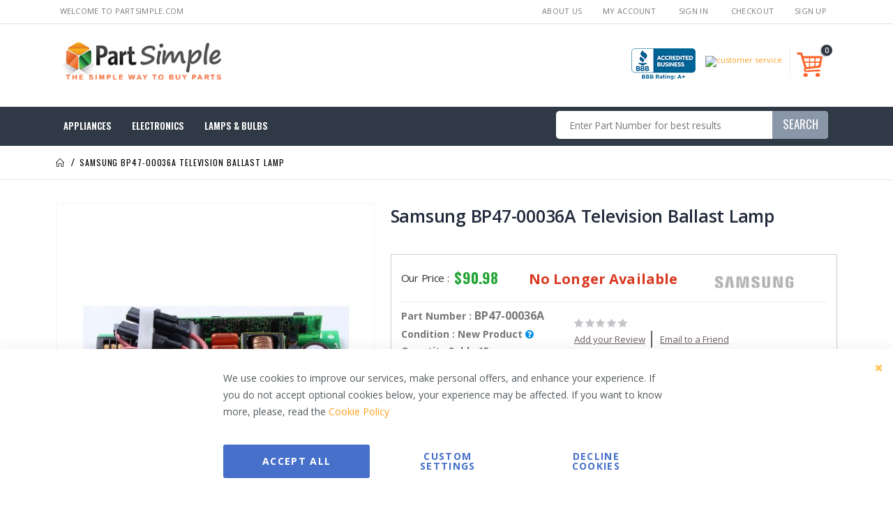

--- FILE ---
content_type: text/html; charset=UTF-8
request_url: https://www.partsimple.com/samsung-bp47-00036a-television-ballast-lamp.html
body_size: 28440
content:
<!doctype html>
<html lang="en">
    <head prefix="og: http://ogp.me/ns# fb: http://ogp.me/ns/fb# product: http://ogp.me/ns/product#">
        <script>
    var LOCALE = 'en\u002DUS';
    var BASE_URL = 'https\u003A\u002F\u002Fwww.partsimple.com\u002F';
    var require = {
        'baseUrl': 'https\u003A\u002F\u002Fscripts.partsimple.com\u002Fstatic\u002Ffrontend\u002FSmartwave\u002Fpartsimple\u002Fen_US'
    };</script>        <meta charset="utf-8"/>
<meta name="title" content="Samsung BP47-00036A Television Ballast Lamp"/>
<meta name="description" content="Shop Samsung BP47-00036A Television Ballast Lamp online. We help you to fix your broken appliance at lowest prices &amp; with fast shipping."/>
<meta name="keywords" content="bp47-00036a, samsung bp47-00036a, bp47-00036a television ballast lamp"/>
<meta name="robots" content="INDEX,FOLLOW"/>
<meta name="viewport" content="width=device-width, initial-scale=1, maximum-scale=1.0, user-scalable=no"/>
<meta name="format-detection" content="telephone=no"/>
<title>Samsung BP47-00036A Television Ballast Lamp</title>
<link  rel="stylesheet" type="text/css"  media="all" href="https://scripts.partsimple.com/static/_cache/merged/474742732f6968f5c5a1713011f93ecf.min.css" />
<link  rel="stylesheet" type="text/css"  media="screen and (min-width: 768px)" href="https://scripts.partsimple.com/static/frontend/Smartwave/partsimple/en_US/css/styles-l.min.css" />
<link  rel="stylesheet" type="text/css"  media="print" href="https://scripts.partsimple.com/static/frontend/Smartwave/partsimple/en_US/css/print.min.css" />
<link  rel="stylesheet" type="text/css"  media="all" href="https://cdnjs.cloudflare.com/ajax/libs/font-awesome/4.7.0/css/font-awesome.min.css" />
<script  type="text/javascript"  src="https://scripts.partsimple.com/static/_cache/merged/da3225619b21fac6613e5acc1b4f4d4c.min.js"></script>
<link  rel="stylesheet" type="text/css" href="//fonts.googleapis.com/css?family=Shadows+Into+Light" />
<link  rel="icon" type="image/x-icon" href="https://media.partsimple.com/media/favicon/stores/1/Partsimple.png" />
<link  rel="shortcut icon" type="image/x-icon" href="https://media.partsimple.com/media/favicon/stores/1/Partsimple.png" />
<link  rel="canonical" href="https://www.partsimple.com/samsung-bp47-00036a-television-ballast-lamp.html" />
<meta name="google-site-verification" content="d28_2tJKem5142HwdAC0w1-hZkhptN3yUzR6bUJpDts" /><meta name="msvalidate.01" content="38B1ADE7DE9E470CAADD429BBCDD380B" /><!--2f23246cbdccf2288f00b2761a1a37f5-->



<script src="//rum-static.pingdom.net/pa-65cdaa0668cac40012000741.js" async></script><script type="text&#x2F;javascript">    window.dataLayer = window.dataLayer || [];
    function gtag() { dataLayer.push(arguments) }

    window.amConsentManager = window.amConsentManager || {
        consentStates: {
            denied: 'denied',
            granted: 'granted'
        },
        storageName: 'amConsentMode',
        gdprCookie: {
            cookieGroupName: 'amcookie_allowed',
            allCookiesAllowed: '0'
        },
        defaultConsentTypesData: {"ad_storage":{"default":"0","group":"2"},"analytics_storage":{"default":"0","group":"3"},"ad_user_data":{"default":"0","group":"2"},"ad_personalization":{"default":"0","group":"2"}},
        currentStoreId: 1,
        init: function () {
            this.setDefaultConsent();

            if (this.shouldResetConsentState()) {
                this.resetAllowedCookiesGroups();
                this.removeCurrentConsentState();
            } else {
                this.sendUpdateConsent();
            }
        },
        setDefaultConsent: function () {
            let consentState = {};
            for (const [type, data] of Object.entries(this.defaultConsentTypesData)) {
                consentState[type] = data.default === '1' ? this.consentStates.granted : this.consentStates.denied;
            }

            gtag('consent', 'default', consentState);
        },
        updateConsent: function (consent) {
            const storageConsent = this.getPersistedConsentTypeState();
            const consentState = {...storageConsent, ...consent};

            this.persistConsentTypeState(consentState);
            this.sendUpdateConsent();
        },
        sendUpdateConsent: function () {
            gtag('consent', 'update', this.getPersistedConsentTypeStateForGtag());
        },
        removeCurrentConsentState: function () {
            this.persistConsentTypeState({});
        },
        getConsentTypeStateByGroupIds: function (groups) {
            let consentTypeState = {};

            for (const [type, data] of Object.entries(this.defaultConsentTypesData)) {
                consentTypeState[type] = {
                    group: data.group,
                    status: (groups.includes(data.group) || groups.includes(this.gdprCookie.allCookiesAllowed))
                        ? this.consentStates.granted
                        : this.consentStates.denied
                }
            }

            return consentTypeState;
        },
        persistConsentTypeState: function (consentTypeState) {
            let persistedState = this.getPersistedConsentTypeState(false);
            persistedState[this.currentStoreId] = consentTypeState;
            localStorage.setItem(this.storageName, JSON.stringify(persistedState));
        },
        getPersistedConsentTypeState: function (forCurrentStore = true) {
            let persistedStates = JSON.parse(localStorage.getItem(this.storageName)) ?? {};

            if (forCurrentStore) {
                return persistedStates?.[this.currentStoreId] ?? {};
            }

            return persistedStates;
        },
        getPersistedConsentTypeStateForGtag: function () {
            let consentTypeState = {};
            let persistedState = this.getPersistedConsentTypeState();

            for (const [type, data] of Object.entries(persistedState)) {
                consentTypeState[type] = data.status;
            }

            return consentTypeState;
        },
        shouldResetConsentState: function () {
            const persistedConsentTypes = this.getPersistedConsentTypeState();

            if (Object.keys(persistedConsentTypes).length === 0
                || Object.keys(persistedConsentTypes).length !== Object.keys(this.defaultConsentTypesData).length
                || !document.cookie.includes(this.gdprCookie.cookieGroupName)
            ) {
                return true;
            }

            for (const [type, data] of Object.entries(persistedConsentTypes)) {
                if (data.group !== this.defaultConsentTypesData[type].group) {
                    return true;
                }
            }

            return false;
        },
        resetAllowedCookiesGroups: function () {
            document.cookie = this.gdprCookie.cookieGroupName + '=0;max-age=-1;domain=' + location.hostname;
        }
    };

    window.amConsentManager.init();</script><script type="text&#x2F;javascript">    window.amMicrosoftConsentManager = window.amMicrosoftConsentManager || {
        microsoftPixels: [],
        consentStates: {
            denied: 'denied',
            granted: 'granted'
        },
        storageName: 'amMicrosoftConsentMode',
        gdprCookie: {
            cookieGroupName: 'amcookie_allowed',
            allCookiesAllowed: '0'
        },
        defaultConsentTypesData: {"ad_storage":{"default":"0","group":"2"}},
        currentStoreId: 1,
        init: function () {
            this.microsoftPixels = window.amPixelManager?.getActivePixels('bing') ?? [];
            this.initStorage();
            this.setDefaultConsent();
        },
        initStorage: function () {
            const persistedConsentTypes = this.getPersistedConsentTypeState();

            if (Object.keys(persistedConsentTypes).length !== 0 && !this.shouldResetConsentState(persistedConsentTypes)) {
                return;
            }

            let consentState = {};
            for (const [type, data] of Object.entries(this.defaultConsentTypesData)) {
                consentState[type] = {
                    group: data.group,
                    status: data.default === '1' ? this.consentStates.granted : this.consentStates.denied
                };
            }

            this.resetAllowedCookiesGroups();
            this.persistConsentTypeState(consentState);
        },
        setDefaultConsent: function () {
            this.microsoftPixels.forEach(pixel => {
                window[pixel.globalEventVariable]?.push('consent', 'default', this.getPersistedConsentTypeStateForUETtag());
            });
        },
        updateConsent: function (consent) {
            const storageConsent = this.getPersistedConsentTypeState();
            const consentState = {...storageConsent, ...consent};

            this.persistConsentTypeState(consentState);

            this.microsoftPixels.forEach(pixel => {
                window[pixel.globalEventVariable]?.push('consent', 'default', this.getPersistedConsentTypeStateForUETtag());
            });
        },
        getConsentTypeStateByGroupIds: function (groups) {
            let consentTypeState = {};

            for (const [type, data] of Object.entries(this.defaultConsentTypesData)) {
                consentTypeState[type] = {
                    group: data.group,
                    status: (groups.includes(data.group) || groups.includes(this.gdprCookie.allCookiesAllowed))
                        ? this.consentStates.granted
                        : this.consentStates.denied
                }
            }

            return consentTypeState;
        },
        persistConsentTypeState: function (consentTypeState) {
            let persistedState = this.getPersistedConsentTypeState(false);
            persistedState[this.currentStoreId] = consentTypeState;
            localStorage.setItem(this.storageName, JSON.stringify(persistedState));
        },
        getPersistedConsentTypeState: function (forCurrentStore = true) {
            let persistedStates = JSON.parse(localStorage.getItem(this.storageName)) ?? {};

            if (forCurrentStore) {
                return persistedStates?.[this.currentStoreId] ?? {};
            }

            return persistedStates;
        },
        getPersistedConsentTypeStateForUETtag: function () {
            let consentTypeState = {};
            let persistedState = this.getPersistedConsentTypeState();

            for (const [type, data] of Object.entries(persistedState)) {
                consentTypeState[type] = data.status;
            }

            return consentTypeState;
        },
        shouldResetConsentState: function (persistedConsentTypes) {
            if (Object.keys(persistedConsentTypes).length != Object.keys(this.defaultConsentTypesData).length
                || !document.cookie.includes(this.gdprCookie.cookieGroupName)
            ) {
                return true;
            }

            for (const [type, data] of Object.entries(persistedConsentTypes)) {
                if (data.group !== this.defaultConsentTypesData[type].group) {
                    return true;
                }
            }

            return false;
        },
        resetAllowedCookiesGroups: function () {
            document.cookie = this.gdprCookie.cookieGroupName + '=0;max-age=-1;domain=' + location.hostname;
        }
    };

    window.addEventListener('am-pixel-bing-init', () => {
        window.amMicrosoftConsentManager?.init();
    });</script>        <link rel='stylesheet' href="//fonts.googleapis.com/css?family=Open+Sans%3A300%2C300italic%2C400%2C400italic%2C600%2C600italic%2C700%2C700italic%2C800%2C800italic&amp;v1&amp;subset=latin%2Clatin-ext" type="text/css" media="screen"/>
<link href="//fonts.googleapis.com/css?family=Oswald:300,400,500,600,700" rel="stylesheet">
<link href="//fonts.googleapis.com/css?family=Poppins:200,300,400,500,600,700,800" rel="stylesheet">
<link rel="stylesheet" href="//fonts.googleapis.com/css?family=Open+Sans%3A300%2C300italic%2C400%2C400italic%2C600%2C600italic%2C700%2C700italic%2C800%2C800italic&amp;v1&amp;subset=latin%2Clatin-ext" type="text/css" media="screen"/>
    <link rel="stylesheet" type="text/css" media="all" href="https://media.partsimple.com/media/porto/web/bootstrap/css/bootstrap.optimized.min.css">
    <link rel="stylesheet" type="text/css" media="all" href="https://media.partsimple.com/media/porto/web/css/animate.optimized.css">
<link rel="stylesheet" type="text/css" media="all" href="https://media.partsimple.com/media/porto/web/css/header/type17.css">
<link rel="stylesheet" type="text/css" media="all" href="https://media.partsimple.com/media/porto/web/css/custom.css">
<link rel="stylesheet" type="text/css" media="all" href="https://media.partsimple.com/media/porto/configed_css/design_default.css">
<link rel="stylesheet" type="text/css" media="all" href="https://media.partsimple.com/media/porto/configed_css/settings_default.css">
<script type="text/javascript">
var redirect_cart = false;
    redirect_cart = true;
</script>
<script type="text/javascript">
require([
    'jquery',
    'pt_animate'
], function ($) {
  $(window).on('load', function(){
    var $wrap = $(document.body);
    if ($.isFunction($.fn.themeAnimate)) {
      $wrap.find('[data-plugin-animate], [data-appear-animation]').each(function() {
        var $this = $(this),
            opts;

        var pluginOptions = $this.data('plugin-options');
        if (pluginOptions) {
          if (typeof pluginOptions == 'string') {
            opts = JSON.parse(pluginOptions.replace(/'/g,'"').replace(';',''));
          } else {
            opts = pluginOptions;
          }
        }
        $this.themeAnimate(opts);
      });
    }
  });
});
</script>

<script>
    window.getWpGA4Cookie = function(name) {
        match = document.cookie.match(new RegExp(name + '=([^;]+)'));
        if (match) return decodeURIComponent(match[1].replace(/\+/g, ' ')) ;
    };

    window.ga4AllowServices = false;

    var isCookieRestrictionModeEnabled = 0,
        currentWebsiteId = 1,
        cookieRestrictionName = 'user_allowed_save_cookie';

    if (isCookieRestrictionModeEnabled) {
        allowedCookies = window.getWpGA4Cookie(cookieRestrictionName);

        if (allowedCookies !== undefined) {
            allowedWebsites = JSON.parse(allowedCookies);

            if (allowedWebsites[currentWebsiteId] === 1) {
                window.ga4AllowServices = true;
            }
        }
    } else {
        window.ga4AllowServices = true;
    }
</script>
        <script>
        if (window.ga4AllowServices) {
            window.dataLayer = window.dataLayer || [];
                        var dl4Objects = [{"pageName":"Samsung BP47-00036A Television Ballast Lamp","pageType":"product","google_tag_params":{"ecomm_pagetype":"product","ecomm_prodid":"131028","ecomm_totalvalue":90.98,"ecomm_category":""},"ecommerce":{"currency":"USD","value":90.98,"items":[{"item_name":"Samsung BP47-00036A Television Ballast Lamp","affiliation":"Partsimple website - PartSimple - English","item_id":"131028","price":90.98,"item_list_name":"","item_list_id":"","item_stock_status":"In stock","item_sale_product":"No","item_reviews_count":"0","item_reviews_score":"0"}]},"event":"view_item"}];
            for (var i in dl4Objects) {
                window.dataLayer.push({ecommerce: null});
                window.dataLayer.push(dl4Objects[i]);
            }
                        var wpGA4Cookies = ['wp_ga4_user_id','wp_ga4_customerGroup'];
            wpGA4Cookies.map(function (cookieName) {
                var cookieValue = window.getWpGA4Cookie(cookieName);
                if (cookieValue) {
                    var dl4Object = {};
                    dl4Object[cookieName.replace('wp_ga4_', '')] = cookieValue;
                    window.dataLayer.push(dl4Object);
                }
            });
        }
    </script>

    <!-- Google Tag Manager -->
<script>  if (window.ga4AllowServices) { (function(w,d,s,l,i){w[l]=w[l]||[];w[l].push({'gtm.start':
new Date().getTime(),event:'gtm.js'});var f=d.getElementsByTagName(s)[0],
j=d.createElement(s),dl=l!='dataLayer'?'&l='+l:'';j.async=true;j.src=
'https://www.googletagmanager.com/gtm.js?id='+i+dl;f.parentNode.insertBefore(j,f);
})(window,document,'script','dataLayer','GTM-TWHKWB');} </script>
<!-- End Google Tag Manager --><!-- BEGIN GOOGLE ANALYTICS CODE -->
<script type="text/x-magento-init">
{
    "*": {
        "Magento_GoogleAnalytics/js/google-analytics": {
            "isCookieRestrictionModeEnabled": 0,
            "currentWebsite": 1,
            "cookieName": "user_allowed_save_cookie",
            "ordersTrackingData": [],
            "pageTrackingData": {"optPageUrl":"","isAnonymizedIpActive":false,"accountId":"UA-21372917-1"}        }
    }
}
</script>
<!-- END GOOGLE ANALYTICS CODE -->
    <script type="text/x-magento-init">
        {
            "*": {
                "Magento_PageCache/js/form-key-provider": {
                    "isPaginationCacheEnabled":
                        0                }
            }
        }
    </script>
<script type="text&#x2F;javascript">    window.amMicrosoftConsentManager = window.amMicrosoftConsentManager || {
        microsoftPixels: [],
        consentStates: {
            denied: 'denied',
            granted: 'granted'
        },
        storageName: 'amMicrosoftConsentMode',
        gdprCookie: {
            cookieGroupName: 'amcookie_allowed',
            allCookiesAllowed: '0'
        },
        defaultConsentTypesData: {"ad_storage":{"default":"0","group":"2"}},
        currentStoreId: 1,
        init: function () {
            this.microsoftPixels = window.amPixelManager?.getActivePixels('bing') ?? [];
            this.initStorage();
            this.setDefaultConsent();
        },
        initStorage: function () {
            const persistedConsentTypes = this.getPersistedConsentTypeState();

            if (Object.keys(persistedConsentTypes).length !== 0 && !this.shouldResetConsentState(persistedConsentTypes)) {
                return;
            }

            let consentState = {};
            for (const [type, data] of Object.entries(this.defaultConsentTypesData)) {
                consentState[type] = {
                    group: data.group,
                    status: data.default === '1' ? this.consentStates.granted : this.consentStates.denied
                };
            }

            this.resetAllowedCookiesGroups();
            this.persistConsentTypeState(consentState);
        },
        setDefaultConsent: function () {
            this.microsoftPixels.forEach(pixel => {
                window[pixel.globalEventVariable]?.push('consent', 'default', this.getPersistedConsentTypeStateForUETtag());
            });
        },
        updateConsent: function (consent) {
            const storageConsent = this.getPersistedConsentTypeState();
            const consentState = {...storageConsent, ...consent};

            this.persistConsentTypeState(consentState);

            this.microsoftPixels.forEach(pixel => {
                window[pixel.globalEventVariable]?.push('consent', 'default', this.getPersistedConsentTypeStateForUETtag());
            });
        },
        getConsentTypeStateByGroupIds: function (groups) {
            let consentTypeState = {};

            for (const [type, data] of Object.entries(this.defaultConsentTypesData)) {
                consentTypeState[type] = {
                    group: data.group,
                    status: (groups.includes(data.group) || groups.includes(this.gdprCookie.allCookiesAllowed))
                        ? this.consentStates.granted
                        : this.consentStates.denied
                }
            }

            return consentTypeState;
        },
        persistConsentTypeState: function (consentTypeState) {
            let persistedState = this.getPersistedConsentTypeState(false);
            persistedState[this.currentStoreId] = consentTypeState;
            localStorage.setItem(this.storageName, JSON.stringify(persistedState));
        },
        getPersistedConsentTypeState: function (forCurrentStore = true) {
            let persistedStates = JSON.parse(localStorage.getItem(this.storageName)) ?? {};

            if (forCurrentStore) {
                return persistedStates?.[this.currentStoreId] ?? {};
            }

            return persistedStates;
        },
        getPersistedConsentTypeStateForUETtag: function () {
            let consentTypeState = {};
            let persistedState = this.getPersistedConsentTypeState();

            for (const [type, data] of Object.entries(persistedState)) {
                consentTypeState[type] = data.status;
            }

            return consentTypeState;
        },
        shouldResetConsentState: function (persistedConsentTypes) {
            if (Object.keys(persistedConsentTypes).length != Object.keys(this.defaultConsentTypesData).length
                || !document.cookie.includes(this.gdprCookie.cookieGroupName)
            ) {
                return true;
            }

            for (const [type, data] of Object.entries(persistedConsentTypes)) {
                if (data.group !== this.defaultConsentTypesData[type].group) {
                    return true;
                }
            }

            return false;
        },
        resetAllowedCookiesGroups: function () {
            document.cookie = this.gdprCookie.cookieGroupName + '=0;max-age=-1;domain=' + location.hostname;
        }
    };

    window.addEventListener('am-pixel-bing-init', () => {
        window.amMicrosoftConsentManager?.init();
    });</script>
<meta property="og:type" content="product" />
<meta property="og:title"
      content="Samsung&#x20;BP47-00036A&#x20;Television&#x20;Ballast&#x20;Lamp" />
<meta property="og:image"
      content="https://media.partsimple.com/media/catalog/product/cache/f1f8bd8fb2c45c4c76a7b86e64a3429f/cs/d/samsung-bp47-00036a.jpg" />
<meta property="og:description"
      content="" />
<meta property="og:url" content="https://www.partsimple.com/samsung-bp47-00036a-television-ballast-lamp.html" />
    <meta property="product:price:amount" content="90.98"/>
    <meta property="product:price:currency"
      content="USD"/>
    </head>
    <body data-container="body"
          data-mage-init='{"loaderAjax": {}, "loader": { "icon": "https://scripts.partsimple.com/static/frontend/Smartwave/partsimple/en_US/images/loader-2.gif"}}'
        id="html-body" class="catalog-product-view product-smg-bp47-00036a  layout-1140 wide page-layout-1column">
        <!-- Google Tag Manager (noscript) -->
<noscript><iframe src="https://www.googletagmanager.com/ns.html?id=GTM-TWHKWB"
height="0" width="0" style="display:none;visibility:hidden"></iframe></noscript>
<!-- End Google Tag Manager (noscript) -->
<script type="text/x-magento-init">
    {
        "*": {
            "Magento_PageBuilder/js/widget-initializer": {
                "config": {"[data-content-type=\"slider\"][data-appearance=\"default\"]":{"Magento_PageBuilder\/js\/content-type\/slider\/appearance\/default\/widget":false},"[data-content-type=\"map\"]":{"Magento_PageBuilder\/js\/content-type\/map\/appearance\/default\/widget":false},"[data-content-type=\"row\"]":{"Magento_PageBuilder\/js\/content-type\/row\/appearance\/default\/widget":false},"[data-content-type=\"tabs\"]":{"Magento_PageBuilder\/js\/content-type\/tabs\/appearance\/default\/widget":false},"[data-content-type=\"slide\"]":{"Magento_PageBuilder\/js\/content-type\/slide\/appearance\/default\/widget":{"buttonSelector":".pagebuilder-slide-button","showOverlay":"hover","dataRole":"slide"}},"[data-content-type=\"banner\"]":{"Magento_PageBuilder\/js\/content-type\/banner\/appearance\/default\/widget":{"buttonSelector":".pagebuilder-banner-button","showOverlay":"hover","dataRole":"banner"}},"[data-content-type=\"buttons\"]":{"Magento_PageBuilder\/js\/content-type\/buttons\/appearance\/inline\/widget":false},"[data-content-type=\"products\"][data-appearance=\"owlcarousel\"]":{"Smartwave_Filterproducts\/js\/content-type\/filterproducts\/appearance\/carousel\/widget":false}},
                "breakpoints": {"desktop":{"label":"Desktop","stage":true,"default":true,"class":"desktop-switcher","icon":"Magento_PageBuilder::css\/images\/switcher\/switcher-desktop.svg","conditions":{"min-width":"1024px"},"options":{"products":{"default":{"slidesToShow":"5"}}}},"tablet":{"conditions":{"max-width":"1024px","min-width":"768px"},"options":{"products":{"default":{"slidesToShow":"4"},"continuous":{"slidesToShow":"3"}}}},"mobile":{"label":"Mobile","stage":true,"class":"mobile-switcher","icon":"Magento_PageBuilder::css\/images\/switcher\/switcher-mobile.svg","media":"only screen and (max-width: 768px)","conditions":{"max-width":"768px","min-width":"640px"},"options":{"products":{"default":{"slidesToShow":"3"}}}},"mobile-small":{"conditions":{"max-width":"640px"},"options":{"products":{"default":{"slidesToShow":"2"},"continuous":{"slidesToShow":"1"}}}}}            }
        }
    }
</script>

<div class="cookie-status-message" id="cookie-status">
    The store will not work correctly when cookies are disabled.</div>
<script type="text&#x2F;javascript">document.querySelector("#cookie-status").style.display = "none";</script>
<script type="text/x-magento-init">
    {
        "*": {
            "cookieStatus": {}
        }
    }
</script>

<script type="text/x-magento-init">
    {
        "*": {
            "mage/cookies": {
                "expires": null,
                "path": "\u002F",
                "domain": ".www.partsimple.com",
                "secure": true,
                "lifetime": "86400"
            }
        }
    }
</script>
    <noscript>
        <div class="message global noscript">
            <div class="content">
                <p>
                    <strong>JavaScript seems to be disabled in your browser.</strong>
                    <span>
                        For the best experience on our site, be sure to turn on Javascript in your browser.                    </span>
                </p>
            </div>
        </div>
    </noscript>

<script>
    window.cookiesConfig = window.cookiesConfig || {};
    window.cookiesConfig.secure = true;
</script><script>    require.config({
        map: {
            '*': {
                wysiwygAdapter: 'mage/adminhtml/wysiwyg/tiny_mce/tinymce5Adapter'
            }
        }
    });</script><script>
    require.config({
        paths: {
            googleMaps: 'https\u003A\u002F\u002Fmaps.googleapis.com\u002Fmaps\u002Fapi\u002Fjs\u003Fv\u003D3\u0026key\u003D'
        },
        config: {
            'Magento_PageBuilder/js/utils/map': {
                style: ''
            },
            'Magento_PageBuilder/js/content-type/map/preview': {
                apiKey: '',
                apiKeyErrorMessage: 'You\u0020must\u0020provide\u0020a\u0020valid\u0020\u003Ca\u0020href\u003D\u0027https\u003A\u002F\u002Fwww.partsimple.com\u002Fadminhtml\u002Fsystem_config\u002Fedit\u002Fsection\u002Fcms\u002F\u0023cms_pagebuilder\u0027\u0020target\u003D\u0027_blank\u0027\u003EGoogle\u0020Maps\u0020API\u0020key\u003C\u002Fa\u003E\u0020to\u0020use\u0020a\u0020map.'
            },
            'Magento_PageBuilder/js/form/element/map': {
                apiKey: '',
                apiKeyErrorMessage: 'You\u0020must\u0020provide\u0020a\u0020valid\u0020\u003Ca\u0020href\u003D\u0027https\u003A\u002F\u002Fwww.partsimple.com\u002Fadminhtml\u002Fsystem_config\u002Fedit\u002Fsection\u002Fcms\u002F\u0023cms_pagebuilder\u0027\u0020target\u003D\u0027_blank\u0027\u003EGoogle\u0020Maps\u0020API\u0020key\u003C\u002Fa\u003E\u0020to\u0020use\u0020a\u0020map.'
            },
        }
    });
</script>

<script>
    require.config({
        shim: {
            'Magento_PageBuilder/js/utils/map': {
                deps: ['googleMaps']
            }
        }
    });
</script>

<script data-cfasync="false" type="text&#x2F;javascript">window.isGdprCookieEnabled = true;

require(['Amasty_GdprFrontendUi/js/modal-show'], function (modalConfigInit) {
    modalConfigInit({"isDeclineEnabled":1,"barLocation":0,"policyText":"We use cookies to improve our services, make personal offers, and enhance your experience. If you do not accept optional cookies below, your experience may be affected. If you want to know more, please, read the <a href=\"privacy-policy#cookie-policy\" title=\"Cookie Policy\" target=\"_blank\">Cookie Policy<\/a>","firstShowProcess":"0","cssConfig":{"backgroundColor":null,"policyTextColor":null,"textColor":null,"titleColor":null,"linksColor":null,"acceptBtnColor":null,"acceptBtnColorHover":null,"acceptBtnTextColor":null,"acceptBtnTextColorHover":null,"acceptBtnOrder":null,"allowBtnTextColor":null,"allowBtnTextColorHover":null,"allowBtnColor":null,"allowBtnColorHover":null,"allowBtnOrder":null,"declineBtnTextColorHover":null,"declineBtnColorHover":null,"declineBtnTextColor":null,"declineBtnColor":null,"declineBtnOrder":null},"isAllowCustomersCloseBar":true,"isPopup":false,"isModal":false,"className":"amgdprjs-bar-template","buttons":[{"label":"Accept All","dataJs":"accept","class":"-allow -save","action":"allowCookies"},{"label":"Custom Settings","dataJs":"settings","class":"-settings"},{"label":"Decline Cookies","dataJs":"decline","class":"-decline","action":"declineCookie"}],"template":"<div role=\"alertdialog\"\n     class=\"modal-popup _show amgdprcookie-bar-container <% if (data.isPopup) { %>-popup<% } %>\"\n     data-amcookie-js=\"bar\"\n     aria-label=\"<%= phrase.cookieBar %>\"\n>\n    <div data-amgdprcookie-focus-start tabindex=\"0\">\n        <span tabindex=\"0\" class=\"amgdprcookie-focus-guard\" data-focus-to=\"last\"><\/span>\n        <% if (data.isAllowCustomersCloseBar){ %>\n        <button class=\"action-close\" data-amcookie-js=\"close-cookiebar\" type=\"button\">\n            <span data-bind=\"i18n: 'Close Cookie Bar'\"><\/span>\n        <\/button>\n        <% } %>\n        <div class=\"amgdprcookie-bar-block\">\n            <div id=\"amgdprcookie-policy-text\" class=\"amgdprcookie-policy\"><%= data.policyText %><\/div>\n            <div class=\"amgdprcookie-buttons-block\">\n                <% _.each(data.buttons, function(button) { %>\n                <button\n                    class=\"amgdprcookie-button <%= button.class %>\"\n                    disabled\n                    data-amgdprcookie-js=\"<%= button.dataJs %>\"\n                >\n                    <%= button.label %>\n                <\/button>\n                <% }); %>\n            <\/div>\n        <\/div>\n        <span tabindex=\"0\" class=\"amgdprcookie-focus-guard\" data-focus-to=\"first\"><\/span>\n    <\/div>\n<\/div>\n\n<style>\n    <% if(css.backgroundColor){ %>\n    .amgdprcookie-bar-container {\n        background-color: <%= css.backgroundColor %>\n    }\n    <% } %>\n    <% if(css.policyTextColor){ %>\n    .amgdprcookie-bar-container .amgdprcookie-policy {\n        color: <%= css.policyTextColor %>;\n    }\n    <% } %>\n    <% if(css.textColor){ %>\n    .amgdprcookie-bar-container .amgdprcookie-text {\n        color: <%= css.textColor %>;\n    }\n    <% } %>\n    <% if(css.titleColor){ %>\n    .amgdprcookie-bar-container .amgdprcookie-header {\n        color: <%= css.titleColor %>;\n    }\n    <% } %>\n    <% if(css.linksColor){ %>\n    .amgdprcookie-bar-container .amgdprcookie-link,\n    .amgdprcookie-bar-container .amgdprcookie-policy a {\n        color: <%= css.linksColor %>;\n    }\n    <% } %>\n    <% if(css.acceptBtnOrder || css.acceptBtnColor || css.acceptBtnTextColor){ %>\n    .amgdprcookie-bar-container .amgdprcookie-button.-save {\n        <% if(css.acceptBtnOrder) { %>order: <%= css.acceptBtnOrder %>; <% } %>\n        <% if(css.acceptBtnColor) { %>\n            background-color: <%= css.acceptBtnColor %>;\n            border-color: <%= css.acceptBtnColor %>;\n        <% } %>\n        <% if(css.acceptBtnTextColor) { %>color: <%= css.acceptBtnTextColor %>; <% } %>\n    }\n    <% } %>\n    <% if(css.acceptBtnColorHover || css.acceptBtnTextColorHover){ %>\n    .amgdprcookie-bar-container .amgdprcookie-button.-save:hover {\n        <% if(css.acceptBtnColorHover) { %>\n            background-color: <%= css.acceptBtnColorHover %>;\n            border-color: <%= css.acceptBtnColorHover %>;\n        <% } %>\n        <% if(css.acceptBtnTextColorHover) { %> color: <%= css.acceptBtnTextColorHover %>; <% } %>\n    }\n    <% } %>\n    <% if(css.allowBtnOrder || css.allowBtnColor || css.allowBtnTextColor){ %>\n    .amgdprcookie-bar-container .amgdprcookie-button.-settings {\n        <% if(css.allowBtnOrder) { %> order: <%= css.allowBtnOrder %>; <% } %>\n        <% if(css.allowBtnColor) { %>\n            background-color: <%= css.allowBtnColor %>;\n            border-color: <%= css.allowBtnColor %>;\n        <% } %>\n        <% if(css.allowBtnTextColor) { %> color: <%= css.allowBtnTextColor %>; <% } %>\n    }\n    <% } %>\n    <% if(css.allowBtnColorHover || css.allowBtnTextColorHover){ %>\n    .amgdprcookie-bar-container .amgdprcookie-button.-settings:hover {\n        <% if(css.allowBtnColorHover) { %>\n            background-color: <%= css.allowBtnColorHover %>;\n            border-color: <%= css.allowBtnColorHover %>;\n        <% } %>\n        <% if(css.allowBtnTextColorHover) { %> color: <%= css.allowBtnTextColorHover %>; <% } %>\n    }\n    <% } %>\n    <% if(css.declineBtnOrder || css.declineBtnColor || css.declineBtnTextColor){ %>\n    .amgdprcookie-bar-container .amgdprcookie-button.-decline {\n        <% if(css.declineBtnOrder) { %> order: <%= css.declineBtnOrder %>; <% } %>\n        <% if(css.declineBtnColor) { %>\n            background-color: <%= css.declineBtnColor %>;\n            border-color: <%= css.declineBtnColor %>;\n        <% } %>\n        <% if(css.declineBtnTextColor) { %> color: <%= css.declineBtnTextColor %>; <% } %>\n    }\n    <% } %>\n    <% if(css.declineBtnColorHover || css.declineBtnTextColorHover){ %>\n    .amgdprcookie-bar-container .amgdprcookie-button.-decline:hover {\n        <% if(css.declineBtnColorHover) { %>\n            background-color: <%= css.declineBtnColorHover %>;\n            border-color: <%= css.declineBtnColorHover %>;\n        <% } %>\n        <% if(css.declineBtnTextColorHover) { %> color: <%= css.declineBtnTextColorHover %>; <% } %>\n    }\n    <% } %>\n<\/style>\n"});
});</script>    <script data-cfasync="false" type="text/x-magento-init">
        {
            "*": {
                "Magento_Ui/js/core/app": {"components":{"gdpr-cookie-modal":{"cookieText":"We use cookies to improve our services, make personal offers, and enhance your experience. If you do not accept optional cookies below, your experience may be affected. If you want to know more, please, read the <a href=\"privacy-policy#cookie-policy\" title=\"Cookie Policy\" target=\"_blank\">Cookie Policy<\/a>","firstShowProcess":"0","acceptBtnText":"Accept All","declineBtnText":null,"settingsBtnText":null,"isDeclineEnabled":1,"isAllowCustomersCloseBar":true,"component":"Amasty_GdprFrontendUi\/js\/cookies","barType":0,"barLocation":0,"children":{"gdpr-cookie-settings-modal":{"component":"Amasty_GdprFrontendUi\/js\/modal\/cookie-settings"},"gdpr-cookie-information-modal":{"component":"Amasty_GdprFrontendUi\/js\/modal\/cookie-information"}}}}}            }
        }
    </script>
    <!-- ko scope: 'gdpr-cookie-modal' -->
        <!--ko template: getTemplate()--><!-- /ko -->
    <!-- /ko -->
    <style>
        .amgdprjs-bar-template {
            z-index: 999;
                    bottom: 0;
                }
    </style>

<script type="text/javascript">
require([
    'jquery'
], function ($) {
    $(document).ready(function(){
        if(!($("body").hasClass("product-type-default") || $("body").hasClass("product-type-carousel") || $("body").hasClass("product-type-fullwidth") || $("body").hasClass("product-type-grid") || $("body").hasClass("product-type-sticky-right") || $("body").hasClass("product-type-wide-grid"))) {
                    if($(".block.upsell").length > 0) {
            var u = $('<div class="main-upsell-product-detail"/>');
            $('<div class="container"/>').html($(".block.upsell").detach()).appendTo(u);
            $("#maincontent").after(u);
        }
            }
            $(".box-tocart .actions").after('<div class="moved-add-to-links"></div>');
        $(".product-social-links > .product-addto-links").appendTo(".moved-add-to-links");
        $(".product-social-links > .action.mailto").appendTo(".product-addto-links");
        });
});
</script>
<div class="page-wrapper"><header class="page-header type17 header-newskin" >
    <div class="main-panel-top">
        <div class="container">
            <div class="main-panel-inner">
                <div class="panel wrapper">
                    <div class="panel header">
                        <a class="action skip contentarea"
   href="#contentarea">
    <span>
        Skip to Content    </span>
</a>
                                                                        <ul class="header links">    <li class="greet welcome" data-bind="scope: 'customer'">
        <!-- ko if: customer().fullname  -->
        <span class="logged-in"
              data-bind="text: new String('Welcome, %1!').
              replace('%1', customer().fullname)">
        </span>
        <!-- /ko -->
        <!-- ko ifnot: customer().fullname  -->
        <span class="not-logged-in"
              data-bind="text: 'Welcome to Partsimple.com'"></span>
                <!-- /ko -->
    </li>
        <script type="text/x-magento-init">
        {
            "*": {
                "Magento_Ui/js/core/app": {
                    "components": {
                        "customer": {
                            "component": "Magento_Customer/js/view/customer"
                        }
                    }
                }
            }
        }
    </script>
<li><a href="https://www.partsimple.com/about-us/" id="idwtNu6Dx7" >About Us</a></li><li><a href="https://www.partsimple.com/customer/account/" id="idJNUAls51" >My Account</a></li><li class="item link compare hide" data-bind="scope: 'compareProducts'" data-role="compare-products-link">
    <a class="action compare" title="Compare Products"
       data-bind="attr: {'href': compareProducts().listUrl}, css: {'': !compareProducts().count}"
    >
    	<em class="porto-icon-chart hidden-xs"></em>
        Compare        (<span class="counter qty" data-bind="text: compareProducts().countCaption"></span>)
    </a>
</li>
<script type="text/x-magento-init">
{"[data-role=compare-products-link]": {"Magento_Ui/js/core/app": {"components":{"compareProducts":{"component":"Magento_Catalog\/js\/view\/compare-products"}}}}}
</script>
<li class="link authorization-link" data-label="or">
    <a href="https://www.partsimple.com/customer/account/login/referer/aHR0cHM6Ly93d3cucGFydHNpbXBsZS5jb20vc2Ftc3VuZy1icDQ3LTAwMDM2YS10ZWxldmlzaW9uLWJhbGxhc3QtbGFtcC5odG1s/"        >Sign In</a>
</li>
<!-- <li><a href="https://www.partsimple.com/contact">Contact Us</a></li> --><li><a href="https://www.partsimple.com/checkout/" id="idKh5P6V6J" >Checkout</a></li><li><a href="https://www.partsimple.com/customer/account/create/" id="idmpXGjEIf" >Sign Up</a></li></ul>                    </div>
                </div>
            </div>
        </div>
    </div>
    <div class="header content">
        <span data-action="toggle-nav" class="action nav-toggle"><span>Toggle Nav</span></span>
            <a class="logo" href="https://www.partsimple.com/" title="PartSimple.com">
        <img src="https://media.partsimple.com/media/logo/stores/1/PartSimple_logo.png"
             alt="PartSimple.com"
             width="240"                     />
    </a>
        
<div data-block="minicart" class="minicart-wrapper cart-design-1">
    <a class="action showcart" href="https://www.partsimple.com/checkout/cart/"
       data-bind="scope: 'minicart_content'">
       <i class="minicart-icon porto-icon-shopping-cart"></i>
        <span class="text">Cart</span>
        <span class="counter qty empty"
              data-bind="css: { empty: !!getCartParam('summary_count') == false }, blockLoader: isLoading">
            <span class="counter-number">
            <!-- ko if: getCartParam('summary_count') --><!-- ko text: getCartParam('summary_count') --><!-- /ko --><!-- /ko -->
            <!-- ko ifnot: getCartParam('summary_count') -->0<!-- /ko -->
            </span>
            <span class="counter-label">
                <!-- ko i18n: 'items' --><!-- /ko -->
            </span>
        </span>
    </a>
    <a class="showcart action-subtotal d-none" href="https://www.partsimple.com/checkout/cart/"
       data-bind="scope: 'minicart_content'">
        <span class="cart-subtotal">
          Shopping Cart          <span class="cart-price">
            <span class="amount" data-bind="html: getCartParam('subtotal')">
              <!-- ko if: !getCartParam('subtotal') -->
                  <!-- ko i18n: '€ 0.00' --><!-- /ko -->
              <!-- /ko -->
            </span>
          </span>
        </span>
    </a>
        <script>window.checkout = {"shoppingCartUrl":"https:\/\/www.partsimple.com\/checkout\/cart\/","checkoutUrl":"https:\/\/www.partsimple.com\/checkout\/","updateItemQtyUrl":"https:\/\/www.partsimple.com\/checkout\/sidebar\/updateItemQty\/","removeItemUrl":"https:\/\/www.partsimple.com\/checkout\/sidebar\/removeItem\/","imageTemplate":"Magento_Catalog\/product\/image_with_borders","baseUrl":"https:\/\/www.partsimple.com\/","minicartMaxItemsVisible":3,"websiteId":"1","maxItemsToDisplay":10,"storeId":"1","storeGroupId":"1","agreementIds":["1"],"customerLoginUrl":"https:\/\/www.partsimple.com\/customer\/account\/login\/referer\/aHR0cHM6Ly93d3cucGFydHNpbXBsZS5jb20vc2Ftc3VuZy1icDQ3LTAwMDM2YS10ZWxldmlzaW9uLWJhbGxhc3QtbGFtcC5odG1s\/","isRedirectRequired":false,"autocomplete":"off","captcha":{"user_login":{"isCaseSensitive":true,"imageHeight":50,"imageSrc":"","refreshUrl":"https:\/\/www.partsimple.com\/captcha\/refresh\/","isRequired":false,"timestamp":1769556550}}}</script>    <script type="text/x-magento-init">
    {
        "[data-block='minicart']": {
            "Magento_Ui/js/core/app": {"components":{"minicart_content":{"children":{"subtotal.container":{"children":{"subtotal":{"children":{"subtotal.totals":{"config":{"display_cart_subtotal_incl_tax":0,"display_cart_subtotal_excl_tax":1,"template":"Magento_Tax\/checkout\/minicart\/subtotal\/totals"},"children":{"subtotal.totals.msrp":{"component":"Magento_Msrp\/js\/view\/checkout\/minicart\/subtotal\/totals","config":{"displayArea":"minicart-subtotal-hidden","template":"Magento_Msrp\/checkout\/minicart\/subtotal\/totals"}}},"component":"Magento_Tax\/js\/view\/checkout\/minicart\/subtotal\/totals"}},"component":"uiComponent","config":{"template":"Magento_Checkout\/minicart\/subtotal"}}},"component":"uiComponent","config":{"displayArea":"subtotalContainer"}},"item.renderer":{"component":"Magento_Checkout\/js\/view\/cart-item-renderer","config":{"displayArea":"defaultRenderer","template":"Magento_Checkout\/minicart\/item\/default"},"children":{"item.image":{"component":"Magento_Catalog\/js\/view\/image","config":{"template":"Magento_Catalog\/product\/image","displayArea":"itemImage"}},"checkout.cart.item.price.sidebar":{"component":"uiComponent","config":{"template":"Magento_Checkout\/minicart\/item\/price","displayArea":"priceSidebar"}}}},"extra_info":{"component":"uiComponent","config":{"displayArea":"extraInfo"}},"promotion":{"component":"uiComponent","config":{"displayArea":"promotion"}}},"config":{"itemRenderer":{"default":"defaultRenderer","simple":"defaultRenderer","virtual":"defaultRenderer"},"template":"Magento_Checkout\/minicart\/content"},"component":"Magento_Checkout\/js\/view\/minicart"}},"types":[]}        },
        "*": {
            "Magento_Ui/js/block-loader": "https://scripts.partsimple.com/static/frontend/Smartwave/partsimple/en_US/images/loader-1.gif"
        }
    }
    </script>
    </div>
        <div class="block block-search">
    <div class="block block-title"><strong>Search</strong></div>
    <div class="block block-content">
        <form class="form minisearch" id="search_mini_form" action="https://www.partsimple.com/catalogsearch/result/" method="get">
        <!-- <form class="form minisearch" id="search_mini_form" action="" method="get"> -->
            <div class="field search">
                <label class="label" for="search" data-role="minisearch-label">
                    <span>Search</span>
                </label>
                <div class="control">
                    <input id="search"
                           type="text"
                           name="q"
                           value=""
                           placeholder="Enter Part Number for best results" onfocus="this.placeholder = ''"onblur="this.placeholder = 'Enter Part Number for best results'"
                           class="input-text searchform"
                           maxlength="128"
                           role="combobox"
                           aria-haspopup="false"
                           aria-autocomplete="both"
                           autocomplete="off"/>
                           <tooltip id='tooltip-search' style='display:none'>
                           Please Type at least 3 characters
                        </tooltip>
                </div>
            </div>
            <div class="actions">
                <button type="submit"
                        title="Search"
                        class="action search" id="btn-search">
                    <span>Search</span>
                </button>
            </div>
        </form>
    </div>
</div>
<script>
    require(['jquery', 'jquery/ui'], function($){
        jQuery(document).ready( function() {
            
            const btn = document.getElementById('btn-search'),
            tooltip = document.getElementById('tooltip-search');

            $(".searchform").on("input", function() {
              if (($(".searchform").val().length >= 3 || $(".searchform").val() == "")) {
                  $("#btn-search").prop("disabled", false);
                  tooltip.style.display = "none";
              }else{
                $("#btn-search").prop("disabled", true);
                tooltip.style.display = "block";
              }
            });
    });
});
      
</script>
<style>
   #tooltip-search {
    position: absolute;
    margin-top: 10px;
    width: auto;
    background-color: #ffffff;
    color: #fff;
    text-align: center;
    color: #303a46;
    border-radius: 1px solid black;
    border: 1px solid #303a46;
    border-radius: 5px;
    padding: 5px;
    left: 62px;
}
tooltip#tooltip-search::after {
    content: "";
    position: absolute;
    bottom: 100%;
    left: 50%;
    margin-left: -10px;
    border-width: 10px;
    border-style: solid;
    border-color: #ffffff transparent transparent transparent;
    transform: rotate(180deg);
}
tooltip#tooltip-search::before {
    font-size: 20px;
    line-height: 24px;
    color: #c07600;
    content: '\f84a';
    font-family: 'porto-icons';
}
</style>
        <div class="custom-block"><div>
<div class="bbb-con" style="display: inline-block;">&nbsp;</div>
<div class="bbb-con" style="display: inline-block; vertical-align: sub;"><a href="https://www.bbb.org/us/il/carol-stream/profile/major-appliance-parts/corecentric-solutions-inc-0654-88384646#bbblogo" target="_BLANK"><img src="https://media.partsimple.com/media/wysiwyg/partsimple/bbb.png" alt=""></a></div>
<div class="livechat_button" style="display: inline-block;" data-id="VVftCjNLCdE"><a href="https://www.livechatinc.com/customer-service/?partner=lc_2602691&amp;utm_source=chat_button">customer service</a></div>
</div></div>    </div>
        <div class="sections nav-sections">
                <div class="section-items nav-sections-items" data-mage-init='{"tabs":{"openedState":"active"}}'>
                                            <div class="section-item-title nav-sections-item-title" data-role="collapsible">
                    <a class="nav-sections-item-switch" data-toggle="switch" href="#store.menu">Menu</a>
                </div>
                <div class="section-item-content nav-sections-item-content" id="store.menu" data-role="content">
<nav class="navigation sw-megamenu " role="navigation">
    <ul>
        <li class="ui-menu-item level0 fullwidth "><a href="https://www.partsimple.com/appliance-parts.html" class="level-top" title="Appliances"><span>Appliances</span></a></li><li class="ui-menu-item level0 fullwidth "><a href="https://www.partsimple.com/electronics-parts.html" class="level-top" title="Electronics"><span>Electronics</span></a></li><li class="ui-menu-item level0 fullwidth "><a href="https://www.partsimple.com/lamps-bulbs.html" class="level-top" title="Lamps & Bulbs"><span>Lamps & Bulbs</span></a></li>    </ul>
</nav>

<script type="text/javascript">
    require([
        'jquery',
        'Smartwave_Megamenu/js/sw_megamenu'
    ], function ($) {
        $(".sw-megamenu").swMegamenu();
    });
</script>
</div>
                                            <div class="section-item-title nav-sections-item-title" data-role="collapsible">
                    <a class="nav-sections-item-switch" data-toggle="switch" href="#store.links">Account</a>
                </div>
                <div class="section-item-content nav-sections-item-content" id="store.links" data-role="content"><!-- Account links --></div>
                                 </div>
    </div>
</header>
<script type="text/javascript">
// Code for Google Remarketing Tag
var ps_remarket_prodid = "", ps_remarket_pagetype = "", ps_remarket_totalvalue = "";
</script>
<!--Trusted Store Starts Here-->
<!-- <script type="text/javascript">
var gts = gts || [];
gts.push(["locale", "en_US"]); //en_US
gts.push(["id", "69430"]);
gts.push(["badge_position", "BOTTOM_RIGHT"]);
gts.push(["google_base_offer_id", ""]);
gts.push(["google_base_subaccount_id", "8483483"]);
gts.push(["google_base_country", "US"]);
gts.push(["google_base_language", "en"]);

(function() {
    var scheme = (("https:" == document.location.protocol) ? "https://" : "http://");
    var gts = document.createElement("script");
    gts.type = "text/javascript";
    gts.async = true;
    gts.src = "https://www.googlecommerce.com/trustedstores/api/js";
    var s = document.getElementsByTagName("script")[0];
    s.parentNode.insertBefore(gts, s);
})();
</script> -->

<!-- BEGIN GCR Badge Code -->
<script src="https://apis.google.com/js/platform.js?onload=renderBadge"
  async defer>
</script>
<script>
  window.renderBadge = function() {
    var ratingBadgeContainer = document.createElement("div");
      document.body.appendChild(ratingBadgeContainer);
      window.gapi.load('ratingbadge', function() {
        window.gapi.ratingbadge.render(
          ratingBadgeContainer, {
            // REQUIRED
            "merchant_id": "8483483",
            // OPTIONAL
            "position": "BOTTOM_RIGHT"
          });           
     });
  }
</script>
<!-- END GCR Badge Code --><div class="breadcrumbs">
    <ul class="items">
                    <li class="item home">
                            <a href="https://www.partsimple.com/" title="Go to Home Page">
                    Home                  </a>
                        </li>
                    <li class="item product131028">
                            <strong>Samsung BP47-00036A Television Ballast Lamp</strong>
                        </li>
            </ul>
</div>
<main id="maincontent" class="page-main"><a id="contentarea" tabindex="-1"></a>
<div class="page messages"><div data-placeholder="messages"></div>
<div data-bind="scope: 'messages'">
    <!-- ko if: cookieMessages && cookieMessages.length > 0 -->
    <div aria-atomic="true" role="alert" data-bind="foreach: { data: cookieMessages, as: 'message' }" class="messages">
        <div data-bind="attr: {
            class: 'message-' + message.type + ' ' + message.type + ' message',
            'data-ui-id': 'message-' + message.type
        }">
            <div data-bind="html: $parent.prepareMessageForHtml(message.text)"></div>
        </div>
    </div>
    <!-- /ko -->

    <!-- ko if: messages().messages && messages().messages.length > 0 -->
    <div aria-atomic="true" role="alert" class="messages" data-bind="foreach: {
        data: messages().messages, as: 'message'
    }">
        <div data-bind="attr: {
            class: 'message-' + message.type + ' ' + message.type + ' message',
            'data-ui-id': 'message-' + message.type
        }">
            <div data-bind="html: $parent.prepareMessageForHtml(message.text)"></div>
        </div>
    </div>
    <!-- /ko -->
</div>
<script type="text/x-magento-init">
    {
        "*": {
            "Magento_Ui/js/core/app": {
                "components": {
                        "messages": {
                            "component": "Magento_Theme/js/view/messages"
                        }
                    }
                }
            }
    }
</script>
</div><div class="columns"><div class="column main"><div class="product media"><a id="gallery-prev-area" tabindex="-1"></a>
<div class="action-skip-wrapper"><a class="action skip gallery-next-area"
   href="#gallery-next-area">
    <span>
        Skip to the end of the images gallery    </span>
</a>
</div><div class="gallery-placeholder _block-content-loading" data-gallery-role="gallery-placeholder">
    <img
        alt="main product photo"
        class="gallery-placeholder__image"
        src="https://media.partsimple.com/media/catalog/product/cache/0f724e2c2f3b9ac57b9b55146e30b3ad/cs/d/samsung-bp47-00036a.jpg"
    />
    <div data-role="loader" class="loading-mask">
        <div class="loader">
            <img src="https://scripts.partsimple.com/static/frontend/Smartwave/partsimple/en_US/images/loader-1.gif"
                 alt="Loading...">
        </div>
    </div>
</div>
<style>
.fotorama__wrap {
    margin-bottom: -8px;
}
</style>
<!--Fix for jumping content. Loader must be the same size as gallery.-->
<script>
    var config = {
            "width": 600,
            "thumbheight": 120,
            "navtype": "slides",
                            "height": 600                    },
        thumbBarHeight = 0,
        loader = document.querySelectorAll('[data-gallery-role="gallery-placeholder"] [data-role="loader"]')[0];

    if (config.navtype === 'horizontal') {
        thumbBarHeight = config.thumbheight;
    }

    loader.style.paddingBottom = ( config.height / config.width * 100) + "%";
</script>
<script type="text/x-magento-init">
    {
        "[data-gallery-role=gallery-placeholder]": {
            "mage/gallery/gallery": {
                "mixins":["magnifier/magnify"],
                "magnifierOpts": {"fullscreenzoom":"5","top":"","left":"","width":"","height":"","eventType":"hover","enabled":false},
                "data": [{"thumb":"https:\/\/media.partsimple.com\/media\/catalog\/product\/cache\/140f1a5968d280cf5511e34e8109d04e\/cs\/d\/samsung-bp47-00036a.jpg","img":"https:\/\/media.partsimple.com\/media\/catalog\/product\/cache\/0f724e2c2f3b9ac57b9b55146e30b3ad\/cs\/d\/samsung-bp47-00036a.jpg","full":"https:\/\/media.partsimple.com\/media\/catalog\/product\/cache\/e267c172a2d794851aff2defa534c337\/cs\/d\/samsung-bp47-00036a.jpg","position":"1","isMain":true,"type":"Image","videoUrl":null,"value_id":"352033"}],
                "options": {
                    "nav": "thumbs",
                                            "loop": 1,
                                                                "keyboard": 1,
                                                                "arrows": 1,
                                                                "allowfullscreen": 1,
                                                            "width": 600,
                    "thumbwidth": 75,
                    "thumbheight": 75,
                                        "height": 600,
                                        "thumbmargin": 8,
                                            "transitionduration": 500,
                                        "transition": "slide",
                                            "navarrows": 1,
                                        "navtype": "slides",
                    "navdir": "horizontal"
                },
                "fullscreen": {
                    "nav": "thumbs",
                                            "loop": 1,
                                        "navdir": "horizontal",
                                        "navtype": "slides",
                                                                                    "transitionduration": 500,
                                        "transition": "dissolve"
                },
                "breakpoints": {"mobile":{"conditions":{"max-width":"991px"},"options":{"options":{"nav":"thumbs","navdir":"horizontal"}}}}            }
        }
    }
</script>
<script type="text/javascript">
require([
    'jquery',
    'Magento_Catalog/js/jquery.zoom.min'
], function ($) {
    var loaded = false;
    $(document).on('fotorama:load', function(e, fotorama, extra){
        if($('.loading-mask').length>0)
            $('.loading-mask').remove();
    });
    $('.product.media .gallery-placeholder').bind("DOMSubtreeModified",function(){
        $('.product.media .fotorama').on('fotorama:ready', function (e, fotorama, extra) {
            loaded = false;
            $('.product.media .fotorama').on('fotorama:load', function (e, fotorama, extra) {
                if(!loaded){
                    $('.product.media .fotorama__stage .fotorama__loaded--img').trigger('zoom.destroy');
                    $('.product.media .fotorama__stage .fotorama__active').zoom({
                        touch:false
                    });
                    loaded = true;
                }
            });
            $('.product.media .fotorama').on('fotorama:showend', function (e, fotorama, extra) {
                $('.product.media .fotorama__stage .fotorama__active').zoom({
                    touch:false
                });
            });
            $('.fotorama').off('fotorama:fullscreenenter').on('fotorama:fullscreenenter', function (e, fotorama, extra) {
                $('.product.media .fotorama__stage .fotorama__loaded--img').trigger('zoom.destroy');
                $('img.zoomImg').remove();
            });
            $('.fotorama').off('fotorama:fullscreenexit').on('fotorama:fullscreenexit', function (e, fotorama, extra) {
                $('.product.media .fotorama__stage .fotorama__loaded--img').trigger('zoom.destroy');
                $('img.zoomImg').remove();
                $('img.fotorama__img').not('.fotorama__img--full').each(function(){
                    $(this).after($(this).parent().children("img.fotorama__img--full"));
                });
                $('.product.media .fotorama__stage .fotorama__active').zoom({
                    touch:false
                });
                $('.product.media .fotorama').off('fotorama:showend').on('fotorama:showend', function (e, fotorama, extra) {
                    $('.product.media .fotorama__stage .fotorama__loaded--img').trigger('zoom.destroy');
                    $('.product.media .fotorama__stage .fotorama__active').zoom({
                        touch:false
                    });
                });
            });
        });
    });
});
</script>
<script type="text/x-magento-init">
    {
        "[data-gallery-role=gallery-placeholder]": {
            "Magento_ProductVideo/js/fotorama-add-video-events": {
                "videoData": [{"mediaType":"Image","videoUrl":null,"isBase":true}],
                "videoSettings": [{"playIfBase":"0","showRelated":"0","videoAutoRestart":"0"}],
                "optionsVideoData": []            }
        }
    }
</script>
<div class="action-skip-wrapper"><a class="action skip gallery-prev-area"
   href="#gallery-prev-area">
    <span>
        Skip to the beginning of the images gallery    </span>
</a>
</div><a id="gallery-next-area" tabindex="-1"></a>
</div><div class="product-info-main"><div class="page-title-wrapper&#x20;product">
    <h1 class="page-title"
                >
        <span class="base" data-ui-id="page-title-wrapper" >Samsung BP47-00036A Television Ballast Lamp</span>    </h1>
    </div>


<script type="text/javascript">
	require([
    "jquery"
], function($){
  
   $(document).ready(function(){
       if(typeof $(".part-short-des").html() !== 'undefined'){
        $("#description").prepend("<div class='part-rep-con-bot'><span class='part-replace-bot-title'>Part Replaces:</span><br>" + $(".part-short-des").html()+"</div>");
        }          
       
 });
});
</script><div class="product-social-links"><div class="product-share">
  <div class="share-links">
    <a href="https://www.facebook.com/sharer.php?u=https://www.partsimple.com/samsung-bp47-00036a-television-ballast-lamp.html" target="_blank" rel="nofollow" data-tooltip="" data-placement="bottom" title="" class="share-facebook" data-original-title="Facebook">Facebook</a>
		<a href="https://twitter.com/intent/tweet?text=Samsung BP47-00036A Television Ballast Lamp&amp;url=https://www.partsimple.com/samsung-bp47-00036a-television-ballast-lamp.html" target="_blank" rel="nofollow" data-tooltip="" data-placement="bottom" title="" class="share-twitter" data-original-title="Twitter">Twitter</a>
		<a href="https://www.linkedin.com/shareArticle?mini=true&amp;url=https://www.partsimple.com/samsung-bp47-00036a-television-ballast-lamp.html&amp;title=Samsung BP47-00036A Television Ballast Lamp" target="_blank" rel="nofollow" data-tooltip="" data-placement="bottom" title="" class="share-linkedin" data-original-title="LinkedIn">LinkedIn</a>
		<a href="https://plus.google.com/share?url=https://www.partsimple.com/samsung-bp47-00036a-television-ballast-lamp.html" target="_blank" rel="nofollow" data-tooltip="" data-placement="bottom" title="" class="share-googleplus" data-original-title="Google +">Google +</a>
		<a href="mailto:?subject=Samsung BP47-00036A Television Ballast Lamp&amp;body=https://www.partsimple.com/samsung-bp47-00036a-television-ballast-lamp.html" target="_blank" rel="nofollow" data-tooltip="" data-placement="bottom" title="" class="share-email" data-original-title="Email">Email</a>
	</div>
</div>
<div class="product-addto-links" data-role="add-to-links">
    </div>
</div><script type="application/ld+json">
{
    "@context": "https://schema.org/",
    "@type": "Product",
    "name": "Samsung BP47-00036A Television Ballast Lamp",
    "image": "https://media.partsimple.com/media/catalog/product/cache/f1f8bd8fb2c45c4c76a7b86e64a3429f/cs/d/samsung-bp47-00036a.jpg",
    "description": "Samsung BP47-00036A Television Ballast LampAdditional InformationThis new BP47-00036A Television Ballast Lamp from Samsung is a genuine OEM part. The Genuine OEM tag guarantees that the part was engineered to Samsung's specifications resulting in the highest performance with superior qualityUnplug the appliance before installing this part.Brands Using this Part:Samsung",
    "sku": "smg-bp47-00036a",
    "mpn": "BP47-00036A",
    "manufacturer": {
        "@type": "Organization",
        "name": "Samsung"
    },
    "brand": {
        "@type": "Brand",
        "name": "Samsung"
    },
    "offers": {
        "@type": "Offer",
        "url": "https://www.partsimple.com/samsung-bp47-00036a-television-ballast-lamp.html",
        "priceCurrency": "USD",
        "price": "90.98",
        "itemCondition": "https://schema.org/NewCondition",
        "availability": "https://schema.org/InStock",
        "priceValidUntil": "2027-01-27",
        "shippingDetails": {
            "@type": "OfferShippingDetails",
            "shippingRate": {
                "@type": "MonetaryAmount",
                "value": "7.99",
                "currency": "USD"
            },
            "shippingDestination": {
                "@type": "DefinedRegion",
                "addressCountry": "US"
            },
            "deliveryTime": {
                "@type": "ShippingDeliveryTime",
                "handlingTime": {
                    "@type": "QuantitativeValue",
                    "minValue": 0,
                    "maxValue": 1,
                    "unitCode": "DAY"
                },
                "transitTime": {
                    "@type": "QuantitativeValue",
                    "minValue": 1,
                    "maxValue": 5,
                    "unitCode": "DAY"
                }
            }
        },
        "hasMerchantReturnPolicy": {
            "@type": "MerchantReturnPolicy",
            "applicableCountry": "US",
            "returnPolicyCountry": "US",
            "returnPolicyCategory": "https://schema.org/MerchantReturnFiniteReturnWindow",
            "merchantReturnDays": 30,
            "returnMethod": [
                "https://schema.org/ReturnByMail",
                "https://schema.org/ReturnInStore"
            ],
            "returnFees": "https://schema.org/FreeReturn",
            "refundType": "https://schema.org/FullRefund",
            "returnShippingFeesAmount": {
                "@type": "MonetaryAmount",
                "value": "0.00",
                "currency": "USD"
            }
        },
        "seller": {
            "@type": "Organization",
            "name": "PartSimple"
        }
    },
    "aggregateRating": {
        "@type": "AggregateRating",
        "ratingValue": "5",
        "reviewCount": "1",
        "bestRating": "5",
        "worstRating": "1"
    }
}</script>


<script type="application/ld+json">
{
    "@context": "https://schema.org",
    "@type": "BreadcrumbList",
    "itemListElement": [
        {
            "@type": "ListItem",
            "position": 1,
            "name": "Home",
            "item": "https://www.partsimple.com/"
        }
    ]
}</script><div class="ps-border-content"><div class="product-info-price"><div class="price-box price-final_price" data-role="priceBox" data-product-id="131028" data-price-box="product-id-131028">

    
<span class="price-container price-final_price tax weee">

    <span class="price-label"><span>Our Price : </span> </span>

    <span  id="product-price-131028"        data-price-amount="90.98"
    data-price-type="finalPrice"
    class="price-wrapper "
    >
    <span class="price">$90.98</span></span>

</span>

</div><div class="product-add-form">
    <form action="https://www.partsimple.com/checkout/cart/add/uenc/aHR0cHM6Ly93d3cucGFydHNpbXBsZS5jb20vc2Ftc3VuZy1icDQ3LTAwMDM2YS10ZWxldmlzaW9uLWJhbGxhc3QtbGFtcC5odG1s/product/131028/" method="post"
          id="product_addtocart_form">
        <input type="hidden" name="product" value="131028" />
        <input type="hidden" name="selected_configurable_option" value="" />
        <input type="hidden" name="related_product" id="related-products-field" value="" />
        <input type="hidden" name="selected_base_vendor" id="base_vendor_id" value="" />
        <input type="hidden" name="selected_vendor_product_id" id="vendor_product_id" value="" />
        <input type="hidden" name="model_number" id="model_number" value="" />
        <input type="hidden" name="ref_num1" id="ref_num1" value="" />
        <!--Start: Paired Board Fields -->
        <input type="hidden" name="discountproduct" id="discountproduct" value="" />
        <input type="hidden" name="second_base_vendor" id="second_base_vendor_id" value="" />
        <input type="hidden" name="second_vendor_product_id" id="second_vendor_product_id" value="" />
        <!--End: Paired Board Fields -->

        <!--Start: Frequently bought together -->
        <input type="hidden" name="frequent_vendor" id="frequent_vendor" value="" />
        <!--End: Frequently bought together -->

        <textarea name="problem" id="problem" style="display:none;"></textarea>
        <input name="form_key" type="hidden" value="WLKUnKa90zhKAbGr" />                                    <p class="pdp_nla">No Longer Available</p>
        <script type="text/javascript">
        require([
            'jquery',
            ], function($){
                $(document).ready(function() {  
                    var csproid = $('[name="product"]').val();
                    var group = 0;
                    $.ajax({
                        //url:'/basevendordetail.php',
                        url:'https://www.partsimple.com/sellers/basevendordetail/basevendordetail/',
                        type:'POST',
                        data: 'pid='+csproid+'&group='+group,
                        success: function(r) {
                            if(r == '')
                                return false;
                            var rsp = $.parseJSON(r);   
                            if(!Array.isArray(rsp)){
                            if(rsp.basevendor.vendor != 'undefined') {
                                location.reload();
                            }
                        }
                        },
                        failure: function(e) {
                        }
                    });

                });
        });
    </script>

<div class="ps_ppd_brand_name" style="position: absolute; top: 11px; right: 0px;">
    <img src="https://media.partsimple.com/media/catalog/product/brand/samsung.png" />
    
    <div id="zip-details-back"></div>
    <div class="txt_area" id="servicer-details-box">
        <p class="sf_close_heading"><a href="javascript:void(0);" onclick="closeZipDetails();"><img id="" src="https://scripts.partsimple.com/static/frontend/Smartwave/partsimple/en_US/images/servicer/close_icon.png"/></a></p>
        <div class="sf_div_first">
            <img id="" src="https://scripts.partsimple.com/static/frontend/Smartwave/partsimple/en_US/images/servicer/icon2.png"/>                        
        </div>
        <div class="sf_div_second">
            <div class="zip-code-intro" id="zip-code-intro">
                <p class="first">This part is No Longer Available!</p>
                <p class="second">We have a solution to repair this part for you, but if you do not feel comfortable in removing this part yourself we can offer you some assistance. Would you like us to help you?</p>
                <p>
                    <button type="button" id="zip-intro-btn-yes" title="Yes" class="button action primary zip-intro-btn" onclick="introYes(this)"><span>YES</span></button>
                    <button type="button" id="zip-intro-btn-no" title="No" class="button action primary zip-intro-btn" onclick="introNo(this)"><span>NO</span></button>
                </p>
            </div>
            <div class="zip-code-form" id="zip-code-form" style="display: none;">
                <p class="zip-form-p">Check to see if we have a Preferred Servicer in your area.</p>
                <div class="zip-form-div1">
                    <input type="text" placeholder="Enter Your Name" name="txt-zip-name" id="txt-zip-name"/>                               
                </div>
                <div class="zip-form-div2">
                    <input type="text" placeholder="Enter Your Email Address" name="txt-zip-cust-email" id="txt-zip-cust-email"/>
                </div>
                <div class="zip-form-div3">
                    <input type="text" placeholder="Enter Your Zip Code Here" name="txt-zip-code" id="txt-zip-code"/>
                    <br/>
                    <button type="button" id="zip-btn-find" title="Find Servicer" class="button" onclick="findServicer(this)">
                        <span>FIND</span>
                    </button>
                    <img id="zip-load-img" src="https://scripts.partsimple.com/static/frontend/Smartwave/partsimple/en_US/images/servicer/ajax-loading.gif" style="display: none;"/>                        
                </div>
                <p id="zip-err-text" style="display: none;"></p>
            </div>
            <div id="servicer-details-div" style="display: none;">
                <div id="servicer-details"></div>
                <p><a id="zip-email-link" href="javascript:void(0);" onclick="openZipEmail(this)" style="display: none;" />Email me this info!</a></p>
                <div id="zip-email-div" style="display: none;">
                    <span class="span">
                        <input type="text" placeholder="Enter Your Email Address" name="txt-zip-email" id="txt-zip-email" />
                        <br/>
                        <button type="button" id="zip-btn-email" title="Send Email" class="button" onclick="sendZipEmail(this)"><span><span>Send Email</span></span></button>
                        <img id="zip-email-load-img" style="display: none;" src="https://scripts.partsimple.com/static/frontend/Smartwave/partsimple/en_US/images/servicer/ajax-loading.gif"/>                      
                    </span>
                    <p id="zip-email-err-text" style="display: none;"></p>
                </div>
            </div>
        </div>
    </div>
<script type="text/javascript">
/*    var $ = jQuery.noConflict();
    function launchServicerFinder(link){ 
        if(link != "no-form") {
            $('#servicer-details-box').css('height','300px');
        }        
        $('#zip-details-back').show();
        $('#servicer-details-box').show();
        $('#servicer-details-div').hide();
        if(link != "no-form") {
            $('.zip-code-intro').hide();
            $('.zip-code-form').show();
        }
        window.scrollTo(0,0);
        return false;
    }

    function introYes(btn){
        $('zip-code-intro').hide();
        launchServicerFinder("show");
    }

    function introNo(btn) {
        closeZipDetails();
    }

    function openZipEmail(link){
        $('#servicer-details').hide();
        $('#zip-email-link').hide();
        $('#zip-email-div').show();
        return false;
    }

    function closeZipDetails(){
        $('#servicer-details-box').hide();
        $('#zip-details-back').hide();
    }

    function findServicer(btn){
        $('#zip-btn-find').hide();
        $('#zip-email-div').hide();
        $('#zip-load-img').show();
        var locationUrl = "https://www.partsimple.com/customization/index/findServicer/";
        $('#zip-err-text').html('').hide();
        $('#zip-err-text').hide();        
        if( $('#txt-zip-name').val() == "" || $('#txt-zip-cust-email').val() == "") {
            $('#zip-err-text').html('Please enter all details in above fields').show();
            $('#zip-err-text').show();
            $('#zip-load-img').hide();
            $('#zip-btn-find').show();
            return false;
        }        
        if($('#txt-zip-code').val() == "") {
            $('#zip-err-text').show();
            $('#zip-err-text').html('Please enter the zip code').show();
            $('#zip-load-img').hide();
            $('#zip-btn-find').show();
            return false;
        }        
        
        $.ajax({
		    url: locationUrl,
		    type: 'POST',
		    data:({zip_code:$('#txt-zip-code').val(), txt_zip_cust_email:$('#txt-zip-cust-email').val(), txt_zip_name:$('#txt-zip-name').val()}),
		    success:function(results) {
	            $('#zip-load-img').hide();
	            $('#zip-btn-find').show();
	            // var zipResp = JSON.parse(transport.responseText);
	            if(results.error == 1) {
	                $('#zip-err-text').show();
	                $('#zip-err-text').html(results.msg).show();
	            } else if(results.found == '1' && results.error == '0') {	                
	                $('#servicer-details-box').css('height','140px');	                
	                servicerId = results.id;
	                sharedId = results.shared_id;
	                //alert(results.msg);
	                $('#zip-code-form').hide();
	                $('#servicer-details-div').show();
	                $('#servicer-details').html(results.msg).show();
	                $('#servicer-details').show();
	                $('#zip-email-link').show();
	                $('#txt-zip-email').val() = results.cust_email;
	            }
		    }
		});
    }


    function sendZipEmail(btn){
        $('#zip-btn-email').hide();
        $('#zip-email-load-img').show();
        var locationUrl = "https://www.partsimple.com/customization/index/sendServicerDetails/";
        $('#zip-email-err-text').html('').hide();
        if($('#txt-zip-email').val() == "") {
            $('#zip-email-err-text').html('Please enter the email address').show();
            $('#zip-email-load-img').hide();
            $('#zip-btn-email').show();
            return false;
        }
        
        $.ajax({
            url: locationUrl,
            type: 'POST',
            data:({email:$('#txt-zip-email').val(),id:servicerId,shared_id:sharedId}),
            success:function(results) {
                $('#zip-email-load-img').hide();
                $('#zip-btn-email').show();
                if(results.error == 1) {
                    $('#zip-email-err-text').html(results.msg).show();
                    $('#servicer-details-box').css('height','170px');
                } else if(results.error == 0) {
                    //alert(results.msg);
                    $('#servicer-details-box').css('height','100px');
                    $('#servicer-details').html(results.msg).show();
                    $('#zip-email-link').hide();
                    $('#zip-email-div').hide();
                }
            }
        });
        return false;
    }
    $(document).ready(function() {
        $('#zip-details-back').on('click',function() {
            $('#zip-details-back').hide();
            $('#servicer-details-box').hide();
        });
    });*/
</script>

</div>
<script type="text/x-magento-init">
    {
        "#product_addtocart_form": {
            "Magento_Catalog/product/view/validation": {
                "radioCheckboxClosest": ".nested"
            }
        }
    }
</script>
<script type="text/javascript">
require([
    'jquery',
    ], function($){
    $(document).ready(function() {
        $( ".vendor-top-add-to-cart" ).click(function() {
        
            //for RFR
            if($(this).attr('repair_service_top') == '1' && $(this).attr('dacor')!= '1' ) {
                $('#rfr-extra-data-top').show();
                $('.pp-mid-banner').hide();

                var modelnum = $('#ps_model_number_top').val();
                modelnum = modelnum.trim();
                var problemdesc = $('#ps_problem_top').val();
                problemdesc = problemdesc.trim();

                if(modelnum == "") {
                    alert("Enter the Appliance Model Number");
                    $('#ps_model_number_top').focus();
                    return;
                } else {
                    $('#model_number').val(modelnum);
                }
                
                if(problemdesc == "") {
                    alert("Enter the Problem in part");
                    $('#ps_problem_top').focus();
                    return;
                }
                else if(problemdesc.length <= 5){
                    alert("Please enter 6 or more characters");
                    $('#ps_problem_top').focus();
                    return;

                } else {
                    $('#problem').val(problemdesc);
                }
            } else if($(this).attr('repair_service_top') == '1' && $(this).attr('dacor') == '1' ) {
                // alert("aaaaaaaaaaaa");
                // $(".rfr-process-image").appendTo(".ps-border-content");
                $('.paired_board_main').show();
                $('#product_addtocart_form .box-tocart').hide();

                var modelpair = $('#ps_dacor_model_number_top').val();
                modelpair = modelpair.trim();
                var problempair = $('#ps_dacor_problem_top').val();
                problempair = problempair.trim();

                if(modelpair == ""){
                    alert("Enter the Appliance Model Number");
                    $('#ps_dacor_model_number_top').focus();
                    return;
                }
                else{
                    $('#model_number').val(modelpair);
                }
                if(problempair == "") {
                    alert("Enter the Problem in part");
                    $('#ps_dacor_problem_top').focus();
                    return;
                }
                else if(problempair.length <= 5){
                    alert("Please enter 6 or more characters");
                    $('#ps_dacor_problem_top').focus();
                    return;

                } else {
                    $('#problem').val(problempair);
                }
                
            }
            else{
                $('#rfr-extra-data_top').hide();
                $('.pp-mid-banner').show();
                $('#model_number').val("");
                $('#problem').val("");
                $('#ps_model_number_top').val("");
                $('#ps_problem_top').val("");
            }
            $('#product_addtocart_form').submit();
        });
    });
});
</script>
   <script type="text/javascript">
// Code for Google Remarketing Tag
ps_remarket_pagetype = "Product";
ps_remarket_prodid = "131028";
ps_remarket_totalvalue = "90.978";
</script>
        
                    </form>
</div>
<script>
    require([
        'jquery',
        'priceBox'
    ], function($){
        var dataPriceBoxSelector = '[data-role=priceBox]',
            dataProductIdSelector = '[data-product-id=131028]',
            priceBoxes = $(dataPriceBoxSelector + dataProductIdSelector);

        priceBoxes = priceBoxes.filter(function(index, elem){
            return !$(elem).find('.price-from').length;
        });

        priceBoxes.priceBox({'priceConfig': {"productId":"131028","priceFormat":{"pattern":"$%s","precision":2,"requiredPrecision":2,"decimalSymbol":".","groupSymbol":",","groupLength":3,"integerRequired":false},"tierPrices":[]}});
    });
</script>


<div style="clear:both"></div>

<div style="display:none;" id="rfr-extra-data-top">
    <div class="rTableRow ps-vendor-rfr-form">
        <div class="rTableCell">
            <label>Model Number of Appliance:*</label>
            <input type="text" name="ps_model_number_top" id="ps_model_number_top" class="input-text required-entry" value=""/>
        </div>
    </div>
    <div class="rTableRow ps-vendor-rfr-form">
        <div class="rTableCell ps-top-desc-prob">
            <label>Describe Problem:*</label>
            <textarea name="ps_problem_top" id="ps_problem_top" class="input-text required-entry validate-password"></textarea>
        </div>
    </div>
<!--     <div class="rTableRow ps-vendor-rfr-form">
        <div class="rTableCell rfr-process-image" >
            <img src="https://scripts.partsimple.com/static/frontend/Smartwave/partsimple/en_US/images/RFR-process-graphic.jpg">
        </div>
    </div> -->
</div>

</div><div class="product-info-stock-sku"><div class="product attribute itemnumber">
    <strong class="type">Part Number :</strong>    <div class="value"  title="" style="cursor: pointer;">BP47-00036A            </div>
</div>
<div class="product attribute product_used_unused_1">
    <strong class="type">Condition :</strong>    <div class="value"  title="A brand-new, unused and unopened part in its original packaging. 100% original and genuine part." style="cursor: pointer;">New Product                    <i class="fa fa-question-circle" aria-hidden="true" style="color:#008EE4;"></i>
            </div>
</div>
                        <!-- <div class="stock available ps-pdp-available" title="">
                        <span></span>
                    </div> -->
                           <div class="ps-pdp-available ps-qty-sold" id="quantity_sold_main">
    Quantity Sold : <span id="quantity_sold_num">15</span>

</div>
</div>
<div class="product-reviews-summary empty">
    <div class="reviews-actions">
        <a class="action add" href="https://www.partsimple.com/samsung-bp47-00036a-television-ballast-lamp.html#review-form">
                    </a>
    </div>
    <div>
        <div class="review-links-custom custom_border">
            <a class="action add cp_review" href="https://www.partsimple.com/samsung-bp47-00036a-television-ballast-lamp.html#review-form">
                Add your Review            </a>
        </div>
        <div class="review-links-custom">
            <a href="https://www.partsimple.com/sendfriend/product/send/id/131028">
                Email to a Friend            </a>
        </div>
    </div>
</div>
<script type="text/x-magento-init">
{
    "*": {
        "Magento_Ui/js/core/app": {
            "components": {
                "wishlist": {
                    "component": "Magento_Wishlist/js/view/wishlist"
                }
            }
        }
    }
}
</script>

<script type="text/javascript">
require(['jquery'], function ($) {
    $(function () {
        $('.cp_review').on('click', function (e) {
            e.preventDefault();
            $('#tab-label-reviews-title').trigger('click');
            var elmntToView = document.getElementById('tab-label-reviews-title');
            if (elmntToView) elmntToView.scrollIntoView();
        });
    });
});
</script></div>
 <div class="pp-mid-banner">
    <div class="ps-pp-banner">
      <span class="ps-pp-banner-image ps-shopping"></span><div class="text-area">SECURE SHOPPING</div>
    </div>
    <div class="ps-pp-banner">
      <span class="ps-pp-banner-image ps-hassle"></span><div class="text-area">HASSLE FREE RETURNS</div>
    </div>
    <div class="ps-pp-banner">
      <span class="ps-pp-banner-image ps-certified"></span><div class="text-area">CERTIFIED STORE</div>
    </div>
    <div class="ps-pp-banner" style="border-right:none;">
      <span class="ps-pp-banner-image ps-payment"></span><div class="text-area">SECURE PAYMENT</div>
    </div>
 </div>
<style>
.ps-pp-banner-image{display: inline-block;height: 46px;width: 46px;}
.ps-pp-banner{width: 24%;display: inline-block;margin-top: 22px;border-right: 1px solid #ccc;text-align: center;}
.ps-hassle{background:url(https://media.partsimple.com/media/wysiwyg/partsimple/Hassle-free-returns.png) no-repeat;background-size:90%;}
.ps-shopping{background:url(https://media.partsimple.com/media/wysiwyg/partsimple/Secure-Shopping.png) no-repeat;background-size:90%;}
.ps-payment{background:url(https://media.partsimple.com/media/wysiwyg/partsimple/Secure-payments.png) no-repeat;background-size:90%;}
.ps-certified{background:url(https://media.partsimple.com/media/wysiwyg/partsimple/Certified-store.png) no-repeat;background-size:90%;}
.ps-pp-banner .text-area{width:57%;vertical-align: top;margin-left: 5px;display: inline-block;font-weight: bold;text-align:left;}
</style></div><div class="clearer"></div>
<script type="text/javascript">
require([
	'jquery',
	], function($){
	$(document).ready(function() {
		$( ".vendor-add-to-cart" ).click(function() {
		
			//for RFR
			if($(this).attr('repair_service') == '1' && $(this).attr('dacor_b')!= '1') {
				$('#rfr-extra-data1').show();
				$('#rfr-extra-data2').show();
				$('#rfr-extra-data3').show();

				var modelnum = $('#ps_model_number').val();
                modelnum = modelnum.trim();
                var problemdesc = $('#ps_problem').val();
                problemdesc = problemdesc.trim();

				if(modelnum == "") {
					alert("Enter the Appliance Model Number");
					$('#ps_model_number').focus();
					return;
				} else {
					$('#model_number').val(modelnum);
				}
				
				if(problemdesc == "") {
					alert("Enter the Problem in part");
					$('#ps_problem').focus();
					return;
				}else if(problemdesc.length <= 5){
                    alert("Please enter 6 or more characters");
                    $('#ps_problem').focus();
                    return;

                } else {
					$('#problem').val(problemdesc);
				}
			} else if($(this).attr('repair_service') == '1' && $(this).attr('dacor_b') == '1' ) {
				$('.paired_board_main').show();
				$(this).attr("disabled","");
				// $(this).find("span").text("View Top");

				var modelpair = $('#ps_dacor_model_number_top').val();
                modelpair = modelpair.trim();

				if(modelpair == ""){
                    alert("Enter the Appliance Model Number");
                    $('#ps_dacor_model_number_top').focus();
                    return;
                }
                else{
                    $('#model_number').val(modelpair);
                }
			}
			else {
				$('#rfr-extra-data1').hide();
				$('#rfr-extra-data2').hide();
				$('#rfr-extra-data3').hide();
				$('#model_number').val("");
				$('#problem').val("");
				$('#ps_model_number').val("");
				$('#ps_problem').val("");
			}
		
			$('#base_vendor_id').val($(this).attr('vendor_id'));
			$('#vendor_product_id').val($(this).attr('product_id'));
			$('#product_addtocart_form').submit();
		});
		
		
		// For Marcone		
		if($('[name="product"]').length == 1) {
			//console.log('Marcone API Call');
			//var url = url.build('partsimple_catalogsystem/<controllername>/<actionname>');
			var cs_pro_id = $('[name="product"]').val();
			//console.log('Marcone API FOR ' + cs_pro_id);
			var cs_ref, cs_isNLA;
			var nlaMsg = '<p style="font-weight:bold; color:#d83820;">No Longer Available</p>';
			if(cs_pro_id) {
				$.ajax({
					//url:'/get-partinfo.php',
					url:'https://www.partsimple.com/sellers/getpartinfo/getpartinfo/',
					type:'POST',
					data: 'pid='+cs_pro_id+'&ref='+cs_ref+'&isNLA='+cs_isNLA,
					success: function(r) {
						if(r == '')
							return false;
						var rsp = $.parseJSON(r);						
						//{"total":0,"subs":[],"partsinfo":{"oldprice":0,"qty":0,"newprice":0,"pricechange":false,"isNla":false,"etaShipment":""}}
						if(rsp.partsinfo != 'undefined') {
							if(rsp.partsinfo.isBase[1] == 1) {
								if(rsp.partsinfo.isNla == true || rsp.partsinfo.newprice == 0) {
									$("div.box-tocart div.qty").hide();
									$("div.actions button").hide();
									$(".ps-shipping-msg").html(nlaMsg);
									$(".stock.available.ps-pdp-available span").html("Out of Stock");
								} else {
									if(rsp.partsinfo.oldprice != rsp.partsinfo.newprice) {	//update price
										$("#product-price-"+cs_pro_id + " .price").html('$'+rsp.partsinfo.newprice);
									}
									
									if(rsp.partsinfo.etaShipment != '') { // update msg
							            $(".ps-shipping-msg").html(rsp.partsinfo.etaShipment);
							            if($("#catalog-sys-ship-msg-"+rsp.partsinfo.itemId)) {
											$("#catalog-sys-ship-msg-"+rsp.partsinfo.itemId).html(rsp.partsinfo.etaShipment);
										}
							        }
							        $(".stock.available.ps-pdp-available span").html(rsp.partsinfo.stockstatus);
									$(".product.attribute.product_used_unused_1 .value").html(rsp.partsinfo.itemCondition);
								}
							} else {
								if(rsp.partsinfo.itemId) {
									if(rsp.partsinfo.isNla == true || rsp.partsinfo.newprice == 0) {
										if($("#catalog-sys-row-"+rsp.partsinfo.itemId)) {
											//$("#catalog-sys-row-"+rsp.partsinfo.itemId).hide();
											//$("#catalog-sys-row-"+rsp.partsinfo.itemId).eq(2).html("<span>NO LONGER AVAILABLE</span>");
											$("#catalog-sys-row-"+rsp.partsinfo.itemId + " .ps-cs-third").html("<span>NO LONGER AVAILABLE</span>");
											// console.log(" ITEM id: " + rsp.partsinfo.itemId);
										}
									} else {
										if(rsp.partsinfo.oldprice != rsp.partsinfo.newprice) {	//update price
											if($("#catalog-sys-price-"+rsp.partsinfo.itemId)) {
												$("#catalog-sys-price-"+rsp.partsinfo.itemId).html('$'+rsp.partsinfo.newprice);
											}
										}
										
										if(rsp.partsinfo.etaShipment != '') { // update msg
									        if($("#catalog-sys-ship-msg-"+rsp.partsinfo.itemId)) {
												$("#catalog-sys-ship-msg-"+rsp.partsinfo.itemId).html(rsp.partsinfo.etaShipment);
											}
									    }
									}
								}
							}
						}
					},
					failure: function(e) {
						//$('#send2').show();
						//$('#loader').hide();
						//alert("Please try again"); window.location.reload();
					}
				});
			}
		}
		// END MARCONE
		
	});
});
</script>
                    <div class="product info detailed  ">
                                                    <div class="product data items " data-mage-init='{"tabs":{"openedState":"active"}}'>
                                                                                <div class="data item title"
                                 aria-labeledby="tab-label-description-title"
                                 data-role="collapsible" id="tab-label-description">
                                <a class="data switch"
                                   tabindex="-1"
                                   data-toggle="switch"
                                   href="#description"
                                   id="tab-label-description-title">
                                    <span>Description</span>
                                </a>
                            </div>
                            <div class="data item content" id="description" data-role="content">
                                <div class="product attribute description">
        <div class="value"  title="" style="cursor: pointer;"><p>Samsung BP47-00036A Television Ballast Lamp</p><h4>Additional Information</h4><p>This new BP47-00036A Television Ballast Lamp from Samsung is a genuine OEM part. The Genuine OEM tag guarantees that the part was engineered to Samsung's specifications resulting in the highest performance with superior quality<p><p>Unplug the appliance before installing this part.</p><h4>Brands Using this Part:</h4>Samsung            </div>
</div>
                            </div>
                                                                                <div class="data item title"
                                 aria-labeledby="tab-label-additional-title"
                                 data-role="collapsible" id="tab-label-additional">
                                <a class="data switch"
                                   tabindex="-1"
                                   data-toggle="switch"
                                   href="#additional"
                                   id="tab-label-additional-title">
                                    <span>More Information</span>
                                </a>
                            </div>
                            <div class="data item content" id="additional" data-role="content">
                                    <div class="additional-attributes-wrapper table-wrapper">
        <table class="data table additional-attributes" id="product-attribute-specs-table">
            <caption class="table-caption">More Information</caption>
            <tbody>
                            <tr>
                    <th class="col label" scope="row">Product Name</th>
                    <td class="col data" data-th="Product&#x20;Name">Samsung BP47-00036A Television Ballast Lamp</td>
                </tr>
                            <tr>
                    <th class="col label" scope="row">Manufacturer </th>
                    <td class="col data" data-th="Manufacturer&#x20;">Samsung</td>
                </tr>
                        </tbody>
        </table>
    </div>
                            </div>
                                                                                <div class="data item title"
                                 aria-labeledby="tab-label-reviews-title"
                                 data-role="collapsible" id="tab-label-reviews">
                                <a class="data switch"
                                   tabindex="-1"
                                   data-toggle="switch"
                                   href="#reviews"
                                   id="tab-label-reviews-title">
                                    <span>Reviews</span>
                                </a>
                            </div>
                            <div class="data item content" id="reviews" data-role="content">
                                <div id="product-review-container" data-role="product-review"></div>
<div class="block review-add">
    <div class="block-title"><strong>Write Your Own Review</strong></div>
<div class="block-content">
<form action="https://www.partsimple.com/review/product/post/id/131028/" class="review-form" method="post" id="review-form" data-role="product-review-form" data-bind="scope: 'review-form'">
    <input name="form_key" type="hidden" value="WLKUnKa90zhKAbGr" />    <div
    class="field-recaptcha"
    id="recaptcha-f979c2ff515d921c34af9bd2aee8ef076b719d03-container"
    data-bind="scope:'recaptcha-f979c2ff515d921c34af9bd2aee8ef076b719d03'"
>
    <!-- ko template: getTemplate() --><!-- /ko -->
</div>

<script type="text/x-magento-init">
{
    "#recaptcha-f979c2ff515d921c34af9bd2aee8ef076b719d03-container": {
        "Magento_Ui/js/core/app": {"components":{"recaptcha-f979c2ff515d921c34af9bd2aee8ef076b719d03":{"settings":{"rendering":{"sitekey":"6LfzByApAAAAAOWFbBqb3Zmb--ciK1Crbt-g-Epa","badge":"inline","size":"invisible","theme":"light","hl":""},"invisible":true},"component":"Magento_ReCaptchaFrontendUi\/js\/reCaptcha","reCaptchaId":"recaptcha-f979c2ff515d921c34af9bd2aee8ef076b719d03"}}}    }
}
</script>
    <fieldset class="fieldset review-fieldset" data-hasrequired="&#x2A;&#x20;Required&#x20;Fields">
        <legend class="legend review-legend"><span>You&#039;re reviewing:</span><strong>Samsung BP47-00036A Television Ballast Lamp</strong></legend><br />
                <span id="input-message-box"></span>
        <fieldset class="field required review-field-ratings">
            <legend class="label"><span>Your Rating</span></legend><br/>
            <div class="control">
                <div class="nested" id="product-review-table">
                                            <div class="field choice review-field-rating">
                            <label class="label" id="Score_rating_label"><span>Score</span></label>
                            <div class="control review-control-vote">
                                                                                        <input
                                    type="radio"
                                    name="ratings[4]"
                                    id="Score_1"
                                    value="16"
                                    class="radio"
                                    data-validate="{'rating-required':true}"
                                    aria-labelledby="Score_rating_label Score_1_label" />
                                <label
                                    class="rating-1"
                                    for="Score_1"
                                    title="1&#x20;star"
                                    id="Score_1_label">
                                    <span>1 star</span>
                                </label>
                                                                                            <input
                                    type="radio"
                                    name="ratings[4]"
                                    id="Score_2"
                                    value="17"
                                    class="radio"
                                    data-validate="{'rating-required':true}"
                                    aria-labelledby="Score_rating_label Score_2_label" />
                                <label
                                    class="rating-2"
                                    for="Score_2"
                                    title="2&#x20;stars"
                                    id="Score_2_label">
                                    <span>2 stars</span>
                                </label>
                                                                                            <input
                                    type="radio"
                                    name="ratings[4]"
                                    id="Score_3"
                                    value="18"
                                    class="radio"
                                    data-validate="{'rating-required':true}"
                                    aria-labelledby="Score_rating_label Score_3_label" />
                                <label
                                    class="rating-3"
                                    for="Score_3"
                                    title="3&#x20;stars"
                                    id="Score_3_label">
                                    <span>3 stars</span>
                                </label>
                                                                                            <input
                                    type="radio"
                                    name="ratings[4]"
                                    id="Score_4"
                                    value="19"
                                    class="radio"
                                    data-validate="{'rating-required':true}"
                                    aria-labelledby="Score_rating_label Score_4_label" />
                                <label
                                    class="rating-4"
                                    for="Score_4"
                                    title="4&#x20;stars"
                                    id="Score_4_label">
                                    <span>4 stars</span>
                                </label>
                                                                                            <input
                                    type="radio"
                                    name="ratings[4]"
                                    id="Score_5"
                                    value="20"
                                    class="radio"
                                    data-validate="{'rating-required':true}"
                                    aria-labelledby="Score_rating_label Score_5_label" />
                                <label
                                    class="rating-5"
                                    for="Score_5"
                                    title="5&#x20;stars"
                                    id="Score_5_label">
                                    <span>5 stars</span>
                                </label>
                                                                                        </div>
                        </div>
                                    </div>
                <input type="hidden" name="validate_rating" class="validate-rating" value="" />
            </div>
        </fieldset>
            <div class="field review-field-nickname required">
            <label for="nickname_field" class="label"><span>Nickname</span></label>
            <div class="control">
                <input type="text" name="nickname" id="nickname_field" class="input-text" data-validate="{required:true}" data-bind="value: nickname()" />
            </div>
        </div>
        <div class="field review-field-summary required">
            <label for="summary_field" class="label"><span>Summary</span></label>
            <div class="control">
                <input type="text" name="title" id="summary_field" class="input-text" data-validate="{required:true}" data-bind="value: review().title" />
            </div>
        </div>
        <div class="field review-field-text required">
            <label for="review_field" class="label"><span>Review</span></label>
            <div class="control">
                <textarea name="detail" id="review_field" cols="5" rows="3" data-validate="{required:true}" data-bind="value: review().detail"></textarea>
            </div>
        </div>
    </fieldset>
    <div class="actions-toolbar review-form-actions">
        <div class="primary actions-primary">
            <button type="submit" class="action submit primary"><span>Submit Review</span></button>
        </div>
    </div>
</form>
<script type="text/x-magento-init">
{
    "[data-role=product-review-form]": {
        "Magento_Ui/js/core/app": {"components":{"review-form":{"component":"Magento_Review\/js\/view\/review"}}}    },
    "#review-form": {
        "Magento_Review/js/error-placement": {},
        "Magento_Review/js/validate-review": {},
        "Magento_Review/js/submit-review": {}
    }
}
</script>
</div>
</div>

<script type="text/x-magento-init">
    {
        "*": {
            "Magento_Review/js/process-reviews": {
                "productReviewUrl": "https\u003A\u002F\u002Fwww.partsimple.com\u002Freview\u002Fproduct\u002FlistAjax\u002Fid\u002F131028\u002F",
                "reviewsTabSelector": "#tab-label-reviews"
            }
        }
    }
</script>
                            </div>
                                                                    </div>
                                <script type="text/javascript">
                    require([
                        'jquery'
                    ], function ($) {
                        $(document).ready(function(){
                                                    });
                    });
                </script>
                </div>
            <input name="form_key" type="hidden" value="WLKUnKa90zhKAbGr" /><div id="authenticationPopup" data-bind="scope:'authenticationPopup', style: {display: 'none'}">
        <script>window.authenticationPopup = {"autocomplete":"off","customerRegisterUrl":"https:\/\/www.partsimple.com\/customer\/account\/create\/","customerForgotPasswordUrl":"https:\/\/www.partsimple.com\/customer\/account\/forgotpassword\/","baseUrl":"https:\/\/www.partsimple.com\/","customerLoginUrl":"https:\/\/www.partsimple.com\/customer\/ajax\/login\/"}</script>    <!-- ko template: getTemplate() --><!-- /ko -->
        <script type="text/x-magento-init">
        {
            "#authenticationPopup": {
                "Magento_Ui/js/core/app": {"components":{"authenticationPopup":{"component":"Magento_Customer\/js\/view\/authentication-popup","children":{"messages":{"component":"Magento_Ui\/js\/view\/messages","displayArea":"messages"},"captcha":{"component":"Magento_Captcha\/js\/view\/checkout\/loginCaptcha","displayArea":"additional-login-form-fields","formId":"user_login","configSource":"checkout"}}}}}            },
            "*": {
                "Magento_Ui/js/block-loader": "https\u003A\u002F\u002Fscripts.partsimple.com\u002Fstatic\u002Ffrontend\u002FSmartwave\u002Fpartsimple\u002Fen_US\u002Fimages\u002Floader\u002D1.gif"
                            }
        }
    </script>
</div>
<script type="text/x-magento-init">
    {
        "*": {
            "Magento_Customer/js/section-config": {
                "sections": {"stores\/store\/switch":["*"],"stores\/store\/switchrequest":["*"],"directory\/currency\/switch":["*"],"*":["messages"],"customer\/account\/logout":["*","recently_viewed_product","recently_compared_product","persistent","signifyd-fingerprint"],"customer\/account\/loginpost":["*"],"customer\/account\/createpost":["*"],"customer\/account\/editpost":["*"],"customer\/ajax\/login":["checkout-data","cart","captcha","signifyd-fingerprint"],"catalog\/product_compare\/add":["compare-products","wp_ga4"],"catalog\/product_compare\/remove":["compare-products"],"catalog\/product_compare\/clear":["compare-products"],"sales\/guest\/reorder":["cart"],"sales\/order\/reorder":["cart"],"checkout\/cart\/add":["cart","directory-data","signifyd-fingerprint","wp_ga4"],"checkout\/cart\/delete":["cart","wp_ga4"],"checkout\/cart\/updatepost":["cart","wp_ga4"],"checkout\/cart\/updateitemoptions":["cart","wp_ga4"],"checkout\/cart\/couponpost":["cart"],"checkout\/cart\/estimatepost":["cart"],"checkout\/cart\/estimateupdatepost":["cart"],"checkout\/onepage\/saveorder":["cart","checkout-data","last-ordered-items"],"checkout\/sidebar\/removeitem":["cart","wp_ga4"],"checkout\/sidebar\/updateitemqty":["cart","wp_ga4"],"rest\/*\/v1\/carts\/*\/payment-information":["cart","last-ordered-items","captcha","instant-purchase","wp_ga4"],"rest\/*\/v1\/guest-carts\/*\/payment-information":["cart","captcha","wp_ga4"],"rest\/*\/v1\/guest-carts\/*\/selected-payment-method":["cart","checkout-data"],"rest\/*\/v1\/carts\/*\/selected-payment-method":["cart","checkout-data","instant-purchase"],"customer\/address\/*":["instant-purchase"],"customer\/account\/*":["instant-purchase"],"vault\/cards\/deleteaction":["instant-purchase"],"multishipping\/checkout\/overviewpost":["cart"],"paypal\/express\/placeorder":["cart","checkout-data"],"paypal\/payflowexpress\/placeorder":["cart","checkout-data"],"paypal\/express\/onauthorization":["cart","checkout-data"],"persistent\/index\/unsetcookie":["persistent"],"review\/product\/post":["review"],"wishlist\/index\/add":["wishlist","wp_ga4"],"wishlist\/index\/remove":["wishlist"],"wishlist\/index\/updateitemoptions":["wishlist"],"wishlist\/index\/update":["wishlist"],"wishlist\/index\/cart":["wishlist","cart","wp_ga4"],"wishlist\/index\/fromcart":["wishlist","cart"],"wishlist\/index\/allcart":["wishlist","cart","wp_ga4"],"wishlist\/shared\/allcart":["wishlist","cart"],"wishlist\/shared\/cart":["cart"],"gdpr\/customer\/anonymise":["customer"],"braintree\/paypal\/placeorder":["cart","checkout-data"],"braintree\/googlepay\/placeorder":["cart","checkout-data"],"checkout\/cart\/addgroup":["signifyd-fingerprint"],"checkout\/cart\/index":["signifyd-fingerprint"],"customer\/account\/login-post":["signifyd-fingerprint"],"customer\/account\/create-post":["signifyd-fingerprint"],"checkout\/onepage\/success":["signifyd-fingerprint"],"checkout\/onepage\/save-order":["signifyd-fingerprint"],"amasty_cart\/cart\/add":["signifyd-fingerprint"],"checkout\/cart\/configure":["wp_ga4"],"rest\/*\/v1\/guest-carts\/*\/shipping-information":["wp_ga4"],"rest\/*\/v1\/carts\/*\/shipping-information":["wp_ga4"]},
                "clientSideSections": ["checkout-data","cart-data"],
                "baseUrls": ["https:\/\/www.partsimple.com\/"],
                "sectionNames": ["messages","customer","compare-products","last-ordered-items","cart","directory-data","captcha","instant-purchase","loggedAsCustomer","persistent","review","wishlist","signifyd-fingerprint","wp_ga4","recently_viewed_product","recently_compared_product","product_data_storage","paypal-billing-agreement"]            }
        }
    }
</script>
<script type="text/x-magento-init">
    {
        "*": {
            "Magento_Customer/js/customer-data": {
                "sectionLoadUrl": "https\u003A\u002F\u002Fwww.partsimple.com\u002Fcustomer\u002Fsection\u002Fload\u002F",
                "expirableSectionLifetime": 60,
                "expirableSectionNames": ["cart","persistent"],
                "cookieLifeTime": "86400",
                "updateSessionUrl": "https\u003A\u002F\u002Fwww.partsimple.com\u002Fcustomer\u002Faccount\u002FupdateSession\u002F"
            }
        }
    }
</script>
<script type="text/x-magento-init">
    {
        "*": {
            "Magento_Customer/js/invalidation-processor": {
                "invalidationRules": {
                    "website-rule": {
                        "Magento_Customer/js/invalidation-rules/website-rule": {
                            "scopeConfig": {
                                "websiteId": "1"
                            }
                        }
                    }
                }
            }
        }
    }
</script>
<script type="text/x-magento-init">
    {
        "body": {
            "pageCache": {"url":"https:\/\/www.partsimple.com\/page_cache\/block\/render\/id\/131028\/","handles":["default","catalog_product_view","catalog_product_view_id_131028","catalog_product_view_sku_smg-bp47-00036a","catalog_product_view_type_simple"],"originalRequest":{"route":"catalog","controller":"product","action":"view","uri":"\/samsung-bp47-00036a-television-ballast-lamp.html"},"versionCookieName":"private_content_version"}        }
    }
</script>
<script>
  console.log('Please go to "Stores => Settings => Configuration" and configure your LiveChat account.');
</script>
<script type="text/x-magento-init">
    {
        "body": {
            "requireCookie": {"noCookieUrl":"https:\/\/www.partsimple.com\/cookie\/index\/noCookies\/","triggers":[".review .action.submit"],"isRedirectCmsPage":true}        }
    }
</script>
<script type="text/x-magento-init">
    {
        "*": {
                "Magento_Catalog/js/product/view/provider": {
                    "data": {"items":{"131028":{"add_to_cart_button":{"post_data":"{\"action\":\"https:\\\/\\\/www.partsimple.com\\\/checkout\\\/cart\\\/add\\\/uenc\\\/%25uenc%25\\\/product\\\/131028\\\/\",\"data\":{\"product\":\"131028\",\"uenc\":\"%uenc%\"}}","url":"https:\/\/www.partsimple.com\/checkout\/cart\/add\/uenc\/%25uenc%25\/product\/131028\/","required_options":false},"add_to_compare_button":{"post_data":null,"url":"{\"action\":\"https:\\\/\\\/www.partsimple.com\\\/catalog\\\/product_compare\\\/add\\\/\",\"data\":{\"product\":\"131028\",\"uenc\":\"aHR0cHM6Ly93d3cucGFydHNpbXBsZS5jb20vc2Ftc3VuZy1icDQ3LTAwMDM2YS10ZWxldmlzaW9uLWJhbGxhc3QtbGFtcC5odG1s\"}}","required_options":null},"price_info":{"final_price":90.98,"max_price":90.98,"max_regular_price":90.98,"minimal_regular_price":0,"special_price":null,"minimal_price":0,"regular_price":90.98,"formatted_prices":{"final_price":"<span class=\"price\">$90.98<\/span>","max_price":"<span class=\"price\">$90.98<\/span>","minimal_price":"<span class=\"price\">$0.00<\/span>","max_regular_price":"<span class=\"price\">$90.98<\/span>","minimal_regular_price":null,"special_price":null,"regular_price":"<span class=\"price\">$90.98<\/span>"},"extension_attributes":{"msrp":{"msrp_price":"<span class=\"price\">$0.00<\/span>","is_applicable":"","is_shown_price_on_gesture":"","msrp_message":"","explanation_message":"Our price is lower than the manufacturer&#039;s &quot;minimum advertised price.&quot; As a result, we cannot show you the price in catalog or the product page. <br><br> You have no obligation to purchase the product once you know the price. You can simply remove the item from your cart."},"tax_adjustments":{"final_price":90.98,"max_price":90.98,"max_regular_price":90.98,"minimal_regular_price":0,"special_price":90.98,"minimal_price":0,"regular_price":90.98,"formatted_prices":{"final_price":"<span class=\"price\">$90.98<\/span>","max_price":"<span class=\"price\">$90.98<\/span>","minimal_price":"<span class=\"price\">$0.00<\/span>","max_regular_price":"<span class=\"price\">$90.98<\/span>","minimal_regular_price":null,"special_price":"<span class=\"price\">$90.98<\/span>","regular_price":"<span class=\"price\">$90.98<\/span>"}},"weee_attributes":[],"weee_adjustment":"<span class=\"price\">$90.98<\/span>"}},"images":[{"url":"https:\/\/media.partsimple.com\/media\/catalog\/product\/cache\/a403c1201c07efed3261ae0d2819205e\/cs\/d\/samsung-bp47-00036a.jpg","code":"recently_viewed_products_grid_content_widget","height":300,"width":300,"label":"Samsung BP47-00036A Television Ballast Lamp","resized_width":300,"resized_height":300},{"url":"https:\/\/media.partsimple.com\/media\/catalog\/product\/cache\/bf15fe3bd67661e56ee3debb401d6ca0\/cs\/d\/samsung-bp47-00036a.jpg","code":"recently_viewed_products_list_content_widget","height":340,"width":340,"label":"Samsung BP47-00036A Television Ballast Lamp","resized_width":340,"resized_height":340},{"url":"https:\/\/media.partsimple.com\/media\/catalog\/product\/cache\/140f1a5968d280cf5511e34e8109d04e\/cs\/d\/samsung-bp47-00036a.jpg","code":"recently_viewed_products_images_names_widget","height":120,"width":120,"label":"Samsung BP47-00036A Television Ballast Lamp","resized_width":120,"resized_height":120},{"url":"https:\/\/media.partsimple.com\/media\/catalog\/product\/cache\/a403c1201c07efed3261ae0d2819205e\/cs\/d\/samsung-bp47-00036a.jpg","code":"recently_compared_products_grid_content_widget","height":300,"width":300,"label":"Samsung BP47-00036A Television Ballast Lamp","resized_width":300,"resized_height":300},{"url":"https:\/\/media.partsimple.com\/media\/catalog\/product\/cache\/bf15fe3bd67661e56ee3debb401d6ca0\/cs\/d\/samsung-bp47-00036a.jpg","code":"recently_compared_products_list_content_widget","height":340,"width":340,"label":"Samsung BP47-00036A Television Ballast Lamp","resized_width":340,"resized_height":340},{"url":"https:\/\/media.partsimple.com\/media\/catalog\/product\/cache\/140f1a5968d280cf5511e34e8109d04e\/cs\/d\/samsung-bp47-00036a.jpg","code":"recently_compared_products_images_names_widget","height":120,"width":120,"label":"Samsung BP47-00036A Television Ballast Lamp","resized_width":120,"resized_height":120}],"url":"https:\/\/www.partsimple.com\/samsung-bp47-00036a-television-ballast-lamp.html","id":131028,"name":"Samsung BP47-00036A Television Ballast Lamp","type":"simple","is_salable":"1","store_id":1,"currency_code":"USD","extension_attributes":{"review_html":"    <div class=\"product-reviews-summary short empty\">\n        <div class=\"reviews-actions\">\n            <a class=\"action add\" href=\"https:\/\/www.partsimple.com\/samsung-bp47-00036a-television-ballast-lamp.html#review-form\">\n                Be the first to review this product            <\/a>\n        <\/div>\n    <\/div>\n","wishlist_button":{"post_data":null,"url":"{\"action\":\"https:\\\/\\\/www.partsimple.com\\\/wishlist\\\/index\\\/add\\\/\",\"data\":{\"product\":131028,\"uenc\":\"aHR0cHM6Ly93d3cucGFydHNpbXBsZS5jb20vc2Ftc3VuZy1icDQ3LTAwMDM2YS10ZWxldmlzaW9uLWJhbGxhc3QtbGFtcC5odG1s\"}}","required_options":null}},"is_available":true}},"store":"1","currency":"USD","productCurrentScope":"website"}            }
        }
    }
</script>


</div></div></main><footer class="page-footer"><div class="footer">
    <div class="footer-middle">
        <div class="container">
                    <div class="row">
            <div class="col-sm-2"><div data-content-type="html" data-appearance="default" data-element="main" data-decoded="true"><div class="block account-block">
<div class="block-title account-block"><strong>My Account</strong></div>
<div class="block-content account-block">
<ul class="links account-block">
<li><a title="Log In" href="https://www.partsimple.com/customer/account/login">Log In</a></li>
<li><a title="View Cart" href="https://www.partsimple.com/checkout/cart">View Cart</a></li>
<li><a title="Order History" href="https://www.partsimple.com/sales/order/history">Order History</a></li>
<li><a title="Checkout" href="https://www.partsimple.com/checkout">Checkout</a></li>
<!-- <li><a title="Track My Order" href="https://www.partsimple.com/#">Track My Order</a></li> --> <!-- <li><a title="Orders and Returns" href="https://www.partsimple.com/#">Orders and Returns</a></li> -->
<li><a title="Orders and Returns" href="https://www.partsimple.com/product-returns">Orders and Returns</a></li>
</ul>
</div>
</div>
<style>
.block-one{
display:none;
}
</style>

<div class="block-one">
<details>
  <summary>My Account</summary>
<ul class="links-one">
<li><a title="Log In" href="https://www.partsimple.com/customer/account/login">Log In</a></li>
<li><a title="View Cart" href="https://www.partsimple.com/checkout/cart">View Cart</a></li>
<li><a title="Order History" href="https://www.partsimple.com/sales/order/history">Order History</a></li>
<li><a title="Checkout" href="https://www.partsimple.com/checkout">Checkout</a></li>
<!-- <li><a title="Track My Order" href="https://www.partsimple.com/#">Track My Order</a></li> --> <!-- <li><a title="Orders and Returns" href="https://www.partsimple.com/#">Orders and Returns</a></li> -->
<li><a title="Orders and Returns" href="https://www.partsimple.com/product-returns">Orders and Returns</a></li>
</ul>
</details>
</div>

<style>
@media (max-width: 500px){
.account-block{
display:none;
}
.block-one{
display:block;
}
.footer-middle .col-sm-2{
    padding-bottom: 25px;
}
.block-one summary {
    display: revert;
    font-weight: 700;
    text-transform: uppercase;
    color: #fff;
    font-size: 16px;
}
ul.links-one {
    font-size: 1.5em;
    padding-left: 19px;
}
}

</style>
</div></div><div class="col-sm-2"><div data-content-type="html" data-appearance="default" data-element="main" data-decoded="true"><div class="block footer-info">
<div class="block-title footer-info"><strong>INFORMATION</strong></div>
<div class="block-content footer-info">
<ul class="features footer-info">
<li><a href="https://www.partsimple.com/about-us/">About us</a></li>
<li><a href="https://www.partsimple.com/privacy-policy">Privacy Policy</a></li>
<li><a href="https://www.partsimple.com/terms-and-condition/#returnpolicy">Return Policy</a></li>
<li><a href="https://www.partsimple.com/contact">Contact us</a></li>
</ul>
</div>
</div>
<style>
.block-two{
display:none;
}
</style>

<div class="block-two">
<details>
  <summary>INFORMATION</summary>
<ul class="features-two">
<li><a href="https://www.partsimple.com/about-us/">About us</a></li>
<li><a href="https://www.partsimple.com/privacy-policy">Privacy Policy</a></li>
<li><a href="https://www.partsimple.com/terms-and-condition/#returnpolicy">Return Policy</a></li>
<li><a href="https://www.partsimple.com/contact">Contact us</a></li>
</ul>
</details>
</div>

<style>
@media (max-width: 500px){
.footer-info{
display:none;
}
.block-two{
display:block !important;
}
.block-two summary {
    display: revert;
    font-weight: 700;
    text-transform: uppercase;
    color: #fff;
    font-size: 16px;
}
ul.features-two {
    font-size: 1.5em;
    padding-left: 19px;
}
}
</style></div></div><div class="col-sm-3"><div data-content-type="html" data-appearance="default" data-element="main" data-decoded="true"><div class="block footer-content" style="color: #fff;">
<div class="block-title"><strong>WHO ARE WE?</strong></div>
<div class="block-content">
<p>PartSimple offers over 9 million Replacement Parts For Your Appliances, Electronics, and Projectors. All Brands, Makes, and Models part available.</p>
 Same-Day Shipping Available!!!
</div>
</div></div></div><div class="col-sm-2"><div data-content-type="html" data-appearance="default" data-element="main" data-decoded="true"><div class="block footer-content" style="color: #fff;">
<div class="block-title"><strong>ADDRESS</strong></div>
<div class="block-content">
<ul>
<li>PartSimple Technologies</li>
<li>191 E. North Avenue,</li>
<li>Carol Stream IL USA</li>
<li>60188</li>
</ul>
</div>
</div>
<style>
@media (max-width: 500px){
.block.footer-content {
    padding-left: 20px;
}
}
</style></div></div>            <div class="col-sm-3">      
                    <div class="block" style="margin: 7px 0 14px 0;">
<div class="block-content">
<div><img src="https://media.partsimple.com/media/wysiwyg/partsimple/Shop-with-confidence.png" alt="" /></div>
</div>
</div>
<div class="block" style="margin-top: 22px;">
<div class="block-title social-con-footer"><strong><span>WE'RE SOCIAL</span></strong></div>
<div class="block-content  social-con-footer-right">
<p style="margin-bottom: 22px;"><span style="width: 36px;"><a href="https://www.facebook.com/partsimple" target="_BLANK"><img src="https://media.partsimple.com/media/wysiwyg/partsimple/facebook.png" alt="" width="30" /></a></span> <span style="width: 36px;"><a href="https://twitter.com/partsimple" target="_BLANK"><img src="https://media.partsimple.com/media/wysiwyg/partsimple/twitter.png" alt="" width="30" /></a></span> <span style="width: 36px;"><a href="https://www.pinterest.com/partsimple/" target="_BLANK"><img src="https://media.partsimple.com/media/wysiwyg/partsimple/pinterest.png" alt="" width="30" /></a></span></p>
</div>
</div>
<!-- <div class="block">
<div class="block-content">
<div class="block-title"><strong style="font-size: 14px;">WE ARE SAFE, SECURE AND TRUSTED</strong></div>
</div>
</div> 
<div class="block">
<div class="block-content">
<div><span style="width: 125px; display: inline-block;"><a href="https://trustsealinfo.websecurity.norton.com/splash?form_file=fdf/splash.fdf&amp;dn=www.partsimple.com&amp;lang=en" target="_BLANK"><img src="https://media.partsimple.com/media/wysiwyg/partsimple/norton-logo-for-footer.png" alt="" width="120" /></a></span><span style="width: 125px; display: inline-block; vertical-align: sub;"><a href="https://www.bbb.org/chicago/business-reviews/television-and-radio-parts-wholesale-and-manufacturers/partsimple-technologies-llc-in-carol-stream-il-88595544" target="_BLANK"><img src="https://media.partsimple.com/media/wysiwyg/partsimple/BBB-logo-for-footer.png" alt="" width="112" /></a></span></div>
</div>
</div> -->        
                </div>
            </div>
        </div>
    </div>
    <div class="footer-bottom">
        <div class="container">
                                    <address>© 2026 PartSimple Technologies, LLC. “PartSimple” and the PartSimple logo are registered US Trademarks and are the property of PartSimple Technologies, LLC.  Any other product names, logos, brands, and trademarks featured or referred on this website are the property of their respective trademark holders. PartSimple Technologies, LLC. has no affiliation or legal status regarding these trademark holders, their products, or their websites.</address>
                    </div>
    </div>
</div>
<a href="javascript:void(0)" id="totop"><em class="porto-icon-up-open"></em></a>
<script type="text/javascript">
    /*
     * Live chat
     */
    var __lc = {};
    __lc.license = 2602691;
    __lc.group = 1;

    (function() {
    var lc = document.createElement('script'); lc.type = 'text/javascript'; lc.async = true;
    lc.src = ('https:' == document.location.protocol ? 'https://' : 'http://') + 'cdn.livechatinc.com/tracking.js';
    var s = document.getElementsByTagName('script')[0]; s.parentNode.insertBefore(lc, s);
    })();
</script>
<style type="text/css">
.order-warranty-section{display: none;}
</style>
<!-- BEGIN BING ANALYTICS CODE -->
<script>
(function(w,d,t,r,u){var f,n,i;w[u]=w[u]||[],f=function(){var o={ti:"4002505"};o.q=w[u],w[u]=new UET(o),w[u].push("pageLoad")},n=d.createElement(t),n.src=r,n.async=1,n.onload=n.onreadystatechange=function(){var s=this.readyState;s&&s!=="loaded"&&s!=="complete"||(f(),n.onload=n.onreadystatechange=null)},i=d.getElementsByTagName(t)[0],i.parentNode.insertBefore(n,i)})(window,document,"script","//bat.bing.com/bat.js","uetq");
</script>
<noscript><img src="//bat.bing.com/action/0?ti=4002505&Ver=2" height="0" width="0" style="display:none; visibility: hidden;" /></noscript>
<!-- END BING ANALYTICS CODE -->

<!-- Google Code for Remarketing Tag -->
<script type="text/javascript">
if(ps_remarket_pagetype == "") {
ps_remarket_pagetype = "Other";
}
var google_tag_params = {
ecomm_prodid: ps_remarket_prodid,
ecomm_pagetype: ps_remarket_pagetype,
ecomm_totalvalue: ps_remarket_totalvalue,
};
</script>
<script type="text/javascript">
/*  */
var google_conversion_id = 985950908;
var google_custom_params = window.google_tag_params;
var google_remarketing_only = true;
/*  */
</script>
<script type="text/javascript" src="//www.googleadservices.com/pagead/conversion.js">
</script>
<noscript>
<div style="display:inline;">
<img height="1" width="1" style="border-style:none;" alt="" src="//googleads.g.doubleclick.net/pagead/viewthroughconversion/985950908/?value=0&amp;guid=ON&amp;script=0"/>
</div>
</noscript>
<!-- Google Code for Remarketing Tag END -->
<input type="hidden" value="78" name="random">
</footer><script type="text/x-magento-init">
        {
            "*": {
                "Magento_Ui/js/core/app": {
                    "components": {
                        "storage-manager": {
                            "component": "Magento_Catalog/js/storage-manager",
                            "appendTo": "",
                            "storagesConfiguration" : {"recently_viewed_product":{"requestConfig":{"syncUrl":"https:\/\/www.partsimple.com\/catalog\/product\/frontend_action_synchronize\/"},"lifetime":"1000","allowToSendRequest":null},"recently_compared_product":{"requestConfig":{"syncUrl":"https:\/\/www.partsimple.com\/catalog\/product\/frontend_action_synchronize\/"},"lifetime":"1000","allowToSendRequest":null},"product_data_storage":{"updateRequestConfig":{"url":"https:\/\/www.partsimple.com\/rest\/default\/V1\/products-render-info"},"requestConfig":{"syncUrl":"https:\/\/www.partsimple.com\/catalog\/product\/frontend_action_synchronize\/"},"allowToSendRequest":null}}                        }
                    }
                }
            }
        }
</script>

<div class="amgdpr-privacy-policy" id="amgdpr-privacy-popup"></div>

<script data-cfasync="false" type="text/x-magento-init">
    {
        "#amgdpr-privacy-popup": {
            "Amasty_Gdpr/js/popup":{
                "textUrl":"https://www.partsimple.com/gdpr/policy/policytext/",
                "modalClass": "amgdpr-modal-container"
            }
        }
    }
</script>
<script type="text/x-magento-init">
    {
        "*": {
            "Amasty_ClarityConsentMode/js/bind-events": {}
        }
    }
</script>
<script type="text/x-magento-init">
    {
        "*": {
            "Amasty_GoogleConsentMode/js/bind-events": {}
        }
    }
</script>
<script type="text/x-magento-init">
    {
        "*": {
            "Amasty_MicrosoftConsentMode/js/bind-events": {}
        }
    }
</script>
<div data-role="signifyd-fingerprint" data-bind="scope: 'signifyd-fingerprint'"></div>

<script type="text/x-magento-init">
{
    "[data-role=signifyd-fingerprint]": {
        "Magento_Ui/js/core/app": {"components":{"signifyd-fingerprint":{"component":"Signifyd_Connect\/js\/view\/signifyd-fingerprint"}}}    }
}
</script>
<script type="text&#x2F;javascript">    window.amClarityConsentManager = window.amClarityConsentManager || {
        microsoftPixels: [],
        consentStates: {
            denied: 'denied',
            granted: 'granted'
        },
        storageName: 'amClarityConsentMode',
        gdprCookie: {
            cookieGroupName: 'amcookie_allowed',
            allCookiesAllowed: '0'
        },
        defaultConsentTypesData: {"analytics_Storage":{"default":"0","group":"4"},"ad_Storage":{"default":"0","group":"4"}},
        currentStoreId: 1,
        init: function () {
            this.initStorage();
            this.setDefaultConsent();
        },
        initStorage: function () {
            const persistedConsentTypes = this.getPersistedConsentTypeState();

            if (Object.keys(persistedConsentTypes).length !== 0 && !this.shouldResetConsentState(persistedConsentTypes)) {
                return;
            }

            let consentState = {};
            for (const [type, data] of Object.entries(this.defaultConsentTypesData)) {
                consentState[type] = {
                    group: data.group,
                    status: data.default === '1' ? this.consentStates.granted : this.consentStates.denied
                };
            }

            this.resetAllowedCookiesGroups();
            this.persistConsentTypeState(consentState);
        },
        setDefaultConsent: function () {
            !!window.clarity && window.clarity('consentv2', this.getPersistedConsentTypeStateForClarity());
        },
        updateConsent: function (consent) {
            const storageConsent = this.getPersistedConsentTypeState();
            const consentState = {...storageConsent, ...consent};

            this.persistConsentTypeState(consentState);
            !!window.clarity && window.clarity('consentv2', this.getPersistedConsentTypeStateForClarity());
        },
        getConsentTypeStateByGroupIds: function (groups) {
            let consentTypeState = {};

            for (const [type, data] of Object.entries(this.defaultConsentTypesData)) {
                consentTypeState[type] = {
                    group: data.group,
                    status: (groups.includes(data.group) || groups.includes(this.gdprCookie.allCookiesAllowed))
                        ? this.consentStates.granted
                        : this.consentStates.denied
                }
            }

            return consentTypeState;
        },
        persistConsentTypeState: function (consentTypeState) {
            let persistedState = this.getPersistedConsentTypeState(false);
            persistedState[this.currentStoreId] = consentTypeState;
            localStorage.setItem(this.storageName, JSON.stringify(persistedState));
        },
        getPersistedConsentTypeState: function (forCurrentStore = true) {
            let persistedStates = JSON.parse(localStorage.getItem(this.storageName)) ?? {};

            if (forCurrentStore) {
                return persistedStates?.[this.currentStoreId] ?? {};
            }

            return persistedStates;
        },
        getPersistedConsentTypeStateForClarity: function () {
            let consentTypeState = {};
            let persistedState = this.getPersistedConsentTypeState();

            for (const [type, data] of Object.entries(persistedState)) {
                consentTypeState[type] = data.status;
            }

            return consentTypeState;
        },
        shouldResetConsentState: function (persistedConsentTypes) {
            if (Object.keys(persistedConsentTypes).length != Object.keys(this.defaultConsentTypesData).length
                || !document.cookie.includes(this.gdprCookie.cookieGroupName)
            ) {
                return true;
            }

            for (const [type, data] of Object.entries(persistedConsentTypes)) {
                if (data.group !== this.defaultConsentTypesData[type].group) {
                    return true;
                }
            }

            return false;
        },
        resetAllowedCookiesGroups: function () {
            document.cookie = this.gdprCookie.cookieGroupName + '=0;max-age=-1;domain=' + location.hostname;
            !!window.clarity && window.clarity('consent', false);
        }
    };

    window.amClarityConsentManager.init();</script></div>    <script>
        window.ga4ParentVsChild = 'parent';
        window.ga4VariantEnabled = '0';
        require(['jquery','weltpixel_ga4_persistentLayer','weltpixel_ga4_gtm', 'Magento_Customer/js/customer-data'],
            function ($, wpGa4PersDl ,wpGa4gtm, customerData) {
                if (window.ga4AllowServices) {
                    $(document).ajaxComplete(function (event, xhr, settings) {
                        if (settings.url.search('/customer\/section\/load/') > 0) {
                            var response = xhr.responseJSON;
                            if (response.wp_ga4) {
                                var dataLayerData = $.parseJSON(response.wp_ga4.datalayer);
                                for (index in dataLayerData) {
                                    window.dataLayer.push({ecommerce: null});
                                    window.dataLayer.push(dataLayerData[index]);
                                }
                            }
                        }
                    });
                    var wpPersDlOptions = {'storageExpiryTime': 30 };
                    var wpGtmOptions = {
                        'enabled': 0,
                        'persDataLayer': wpGa4PersDl
                    };
                    wpGa4PersDl.init(wpPersDlOptions);
                    wpGa4gtm.trackPromotion(wpGtmOptions);
                }
            });
    </script>
    </body>
</html>


--- FILE ---
content_type: text/html; charset=UTF-8
request_url: https://www.partsimple.com/sellers/getpartinfo/getpartinfo/
body_size: 669
content:
{"total":0,"subs":[],"partsinfo":{"oldprice":0,"qty":0,"stockstatus":"Special","newprice":0,"pricechange":false,"isNla":false,"etaShipment":"Order within the next 6 hrs 30 mins and this item will ship out next business day.","isBase":false,"itemId":false,"itemCondition":""}}

--- FILE ---
content_type: text/html; charset=utf-8
request_url: https://www.google.com/recaptcha/api2/anchor?ar=1&k=6LfzByApAAAAAOWFbBqb3Zmb--ciK1Crbt-g-Epa&co=aHR0cHM6Ly93d3cucGFydHNpbXBsZS5jb206NDQz&hl=en&v=N67nZn4AqZkNcbeMu4prBgzg&theme=light&size=invisible&badge=inline&anchor-ms=20000&execute-ms=30000&cb=oxyoeoljachx
body_size: 48452
content:
<!DOCTYPE HTML><html dir="ltr" lang="en"><head><meta http-equiv="Content-Type" content="text/html; charset=UTF-8">
<meta http-equiv="X-UA-Compatible" content="IE=edge">
<title>reCAPTCHA</title>
<style type="text/css">
/* cyrillic-ext */
@font-face {
  font-family: 'Roboto';
  font-style: normal;
  font-weight: 400;
  font-stretch: 100%;
  src: url(//fonts.gstatic.com/s/roboto/v48/KFO7CnqEu92Fr1ME7kSn66aGLdTylUAMa3GUBHMdazTgWw.woff2) format('woff2');
  unicode-range: U+0460-052F, U+1C80-1C8A, U+20B4, U+2DE0-2DFF, U+A640-A69F, U+FE2E-FE2F;
}
/* cyrillic */
@font-face {
  font-family: 'Roboto';
  font-style: normal;
  font-weight: 400;
  font-stretch: 100%;
  src: url(//fonts.gstatic.com/s/roboto/v48/KFO7CnqEu92Fr1ME7kSn66aGLdTylUAMa3iUBHMdazTgWw.woff2) format('woff2');
  unicode-range: U+0301, U+0400-045F, U+0490-0491, U+04B0-04B1, U+2116;
}
/* greek-ext */
@font-face {
  font-family: 'Roboto';
  font-style: normal;
  font-weight: 400;
  font-stretch: 100%;
  src: url(//fonts.gstatic.com/s/roboto/v48/KFO7CnqEu92Fr1ME7kSn66aGLdTylUAMa3CUBHMdazTgWw.woff2) format('woff2');
  unicode-range: U+1F00-1FFF;
}
/* greek */
@font-face {
  font-family: 'Roboto';
  font-style: normal;
  font-weight: 400;
  font-stretch: 100%;
  src: url(//fonts.gstatic.com/s/roboto/v48/KFO7CnqEu92Fr1ME7kSn66aGLdTylUAMa3-UBHMdazTgWw.woff2) format('woff2');
  unicode-range: U+0370-0377, U+037A-037F, U+0384-038A, U+038C, U+038E-03A1, U+03A3-03FF;
}
/* math */
@font-face {
  font-family: 'Roboto';
  font-style: normal;
  font-weight: 400;
  font-stretch: 100%;
  src: url(//fonts.gstatic.com/s/roboto/v48/KFO7CnqEu92Fr1ME7kSn66aGLdTylUAMawCUBHMdazTgWw.woff2) format('woff2');
  unicode-range: U+0302-0303, U+0305, U+0307-0308, U+0310, U+0312, U+0315, U+031A, U+0326-0327, U+032C, U+032F-0330, U+0332-0333, U+0338, U+033A, U+0346, U+034D, U+0391-03A1, U+03A3-03A9, U+03B1-03C9, U+03D1, U+03D5-03D6, U+03F0-03F1, U+03F4-03F5, U+2016-2017, U+2034-2038, U+203C, U+2040, U+2043, U+2047, U+2050, U+2057, U+205F, U+2070-2071, U+2074-208E, U+2090-209C, U+20D0-20DC, U+20E1, U+20E5-20EF, U+2100-2112, U+2114-2115, U+2117-2121, U+2123-214F, U+2190, U+2192, U+2194-21AE, U+21B0-21E5, U+21F1-21F2, U+21F4-2211, U+2213-2214, U+2216-22FF, U+2308-230B, U+2310, U+2319, U+231C-2321, U+2336-237A, U+237C, U+2395, U+239B-23B7, U+23D0, U+23DC-23E1, U+2474-2475, U+25AF, U+25B3, U+25B7, U+25BD, U+25C1, U+25CA, U+25CC, U+25FB, U+266D-266F, U+27C0-27FF, U+2900-2AFF, U+2B0E-2B11, U+2B30-2B4C, U+2BFE, U+3030, U+FF5B, U+FF5D, U+1D400-1D7FF, U+1EE00-1EEFF;
}
/* symbols */
@font-face {
  font-family: 'Roboto';
  font-style: normal;
  font-weight: 400;
  font-stretch: 100%;
  src: url(//fonts.gstatic.com/s/roboto/v48/KFO7CnqEu92Fr1ME7kSn66aGLdTylUAMaxKUBHMdazTgWw.woff2) format('woff2');
  unicode-range: U+0001-000C, U+000E-001F, U+007F-009F, U+20DD-20E0, U+20E2-20E4, U+2150-218F, U+2190, U+2192, U+2194-2199, U+21AF, U+21E6-21F0, U+21F3, U+2218-2219, U+2299, U+22C4-22C6, U+2300-243F, U+2440-244A, U+2460-24FF, U+25A0-27BF, U+2800-28FF, U+2921-2922, U+2981, U+29BF, U+29EB, U+2B00-2BFF, U+4DC0-4DFF, U+FFF9-FFFB, U+10140-1018E, U+10190-1019C, U+101A0, U+101D0-101FD, U+102E0-102FB, U+10E60-10E7E, U+1D2C0-1D2D3, U+1D2E0-1D37F, U+1F000-1F0FF, U+1F100-1F1AD, U+1F1E6-1F1FF, U+1F30D-1F30F, U+1F315, U+1F31C, U+1F31E, U+1F320-1F32C, U+1F336, U+1F378, U+1F37D, U+1F382, U+1F393-1F39F, U+1F3A7-1F3A8, U+1F3AC-1F3AF, U+1F3C2, U+1F3C4-1F3C6, U+1F3CA-1F3CE, U+1F3D4-1F3E0, U+1F3ED, U+1F3F1-1F3F3, U+1F3F5-1F3F7, U+1F408, U+1F415, U+1F41F, U+1F426, U+1F43F, U+1F441-1F442, U+1F444, U+1F446-1F449, U+1F44C-1F44E, U+1F453, U+1F46A, U+1F47D, U+1F4A3, U+1F4B0, U+1F4B3, U+1F4B9, U+1F4BB, U+1F4BF, U+1F4C8-1F4CB, U+1F4D6, U+1F4DA, U+1F4DF, U+1F4E3-1F4E6, U+1F4EA-1F4ED, U+1F4F7, U+1F4F9-1F4FB, U+1F4FD-1F4FE, U+1F503, U+1F507-1F50B, U+1F50D, U+1F512-1F513, U+1F53E-1F54A, U+1F54F-1F5FA, U+1F610, U+1F650-1F67F, U+1F687, U+1F68D, U+1F691, U+1F694, U+1F698, U+1F6AD, U+1F6B2, U+1F6B9-1F6BA, U+1F6BC, U+1F6C6-1F6CF, U+1F6D3-1F6D7, U+1F6E0-1F6EA, U+1F6F0-1F6F3, U+1F6F7-1F6FC, U+1F700-1F7FF, U+1F800-1F80B, U+1F810-1F847, U+1F850-1F859, U+1F860-1F887, U+1F890-1F8AD, U+1F8B0-1F8BB, U+1F8C0-1F8C1, U+1F900-1F90B, U+1F93B, U+1F946, U+1F984, U+1F996, U+1F9E9, U+1FA00-1FA6F, U+1FA70-1FA7C, U+1FA80-1FA89, U+1FA8F-1FAC6, U+1FACE-1FADC, U+1FADF-1FAE9, U+1FAF0-1FAF8, U+1FB00-1FBFF;
}
/* vietnamese */
@font-face {
  font-family: 'Roboto';
  font-style: normal;
  font-weight: 400;
  font-stretch: 100%;
  src: url(//fonts.gstatic.com/s/roboto/v48/KFO7CnqEu92Fr1ME7kSn66aGLdTylUAMa3OUBHMdazTgWw.woff2) format('woff2');
  unicode-range: U+0102-0103, U+0110-0111, U+0128-0129, U+0168-0169, U+01A0-01A1, U+01AF-01B0, U+0300-0301, U+0303-0304, U+0308-0309, U+0323, U+0329, U+1EA0-1EF9, U+20AB;
}
/* latin-ext */
@font-face {
  font-family: 'Roboto';
  font-style: normal;
  font-weight: 400;
  font-stretch: 100%;
  src: url(//fonts.gstatic.com/s/roboto/v48/KFO7CnqEu92Fr1ME7kSn66aGLdTylUAMa3KUBHMdazTgWw.woff2) format('woff2');
  unicode-range: U+0100-02BA, U+02BD-02C5, U+02C7-02CC, U+02CE-02D7, U+02DD-02FF, U+0304, U+0308, U+0329, U+1D00-1DBF, U+1E00-1E9F, U+1EF2-1EFF, U+2020, U+20A0-20AB, U+20AD-20C0, U+2113, U+2C60-2C7F, U+A720-A7FF;
}
/* latin */
@font-face {
  font-family: 'Roboto';
  font-style: normal;
  font-weight: 400;
  font-stretch: 100%;
  src: url(//fonts.gstatic.com/s/roboto/v48/KFO7CnqEu92Fr1ME7kSn66aGLdTylUAMa3yUBHMdazQ.woff2) format('woff2');
  unicode-range: U+0000-00FF, U+0131, U+0152-0153, U+02BB-02BC, U+02C6, U+02DA, U+02DC, U+0304, U+0308, U+0329, U+2000-206F, U+20AC, U+2122, U+2191, U+2193, U+2212, U+2215, U+FEFF, U+FFFD;
}
/* cyrillic-ext */
@font-face {
  font-family: 'Roboto';
  font-style: normal;
  font-weight: 500;
  font-stretch: 100%;
  src: url(//fonts.gstatic.com/s/roboto/v48/KFO7CnqEu92Fr1ME7kSn66aGLdTylUAMa3GUBHMdazTgWw.woff2) format('woff2');
  unicode-range: U+0460-052F, U+1C80-1C8A, U+20B4, U+2DE0-2DFF, U+A640-A69F, U+FE2E-FE2F;
}
/* cyrillic */
@font-face {
  font-family: 'Roboto';
  font-style: normal;
  font-weight: 500;
  font-stretch: 100%;
  src: url(//fonts.gstatic.com/s/roboto/v48/KFO7CnqEu92Fr1ME7kSn66aGLdTylUAMa3iUBHMdazTgWw.woff2) format('woff2');
  unicode-range: U+0301, U+0400-045F, U+0490-0491, U+04B0-04B1, U+2116;
}
/* greek-ext */
@font-face {
  font-family: 'Roboto';
  font-style: normal;
  font-weight: 500;
  font-stretch: 100%;
  src: url(//fonts.gstatic.com/s/roboto/v48/KFO7CnqEu92Fr1ME7kSn66aGLdTylUAMa3CUBHMdazTgWw.woff2) format('woff2');
  unicode-range: U+1F00-1FFF;
}
/* greek */
@font-face {
  font-family: 'Roboto';
  font-style: normal;
  font-weight: 500;
  font-stretch: 100%;
  src: url(//fonts.gstatic.com/s/roboto/v48/KFO7CnqEu92Fr1ME7kSn66aGLdTylUAMa3-UBHMdazTgWw.woff2) format('woff2');
  unicode-range: U+0370-0377, U+037A-037F, U+0384-038A, U+038C, U+038E-03A1, U+03A3-03FF;
}
/* math */
@font-face {
  font-family: 'Roboto';
  font-style: normal;
  font-weight: 500;
  font-stretch: 100%;
  src: url(//fonts.gstatic.com/s/roboto/v48/KFO7CnqEu92Fr1ME7kSn66aGLdTylUAMawCUBHMdazTgWw.woff2) format('woff2');
  unicode-range: U+0302-0303, U+0305, U+0307-0308, U+0310, U+0312, U+0315, U+031A, U+0326-0327, U+032C, U+032F-0330, U+0332-0333, U+0338, U+033A, U+0346, U+034D, U+0391-03A1, U+03A3-03A9, U+03B1-03C9, U+03D1, U+03D5-03D6, U+03F0-03F1, U+03F4-03F5, U+2016-2017, U+2034-2038, U+203C, U+2040, U+2043, U+2047, U+2050, U+2057, U+205F, U+2070-2071, U+2074-208E, U+2090-209C, U+20D0-20DC, U+20E1, U+20E5-20EF, U+2100-2112, U+2114-2115, U+2117-2121, U+2123-214F, U+2190, U+2192, U+2194-21AE, U+21B0-21E5, U+21F1-21F2, U+21F4-2211, U+2213-2214, U+2216-22FF, U+2308-230B, U+2310, U+2319, U+231C-2321, U+2336-237A, U+237C, U+2395, U+239B-23B7, U+23D0, U+23DC-23E1, U+2474-2475, U+25AF, U+25B3, U+25B7, U+25BD, U+25C1, U+25CA, U+25CC, U+25FB, U+266D-266F, U+27C0-27FF, U+2900-2AFF, U+2B0E-2B11, U+2B30-2B4C, U+2BFE, U+3030, U+FF5B, U+FF5D, U+1D400-1D7FF, U+1EE00-1EEFF;
}
/* symbols */
@font-face {
  font-family: 'Roboto';
  font-style: normal;
  font-weight: 500;
  font-stretch: 100%;
  src: url(//fonts.gstatic.com/s/roboto/v48/KFO7CnqEu92Fr1ME7kSn66aGLdTylUAMaxKUBHMdazTgWw.woff2) format('woff2');
  unicode-range: U+0001-000C, U+000E-001F, U+007F-009F, U+20DD-20E0, U+20E2-20E4, U+2150-218F, U+2190, U+2192, U+2194-2199, U+21AF, U+21E6-21F0, U+21F3, U+2218-2219, U+2299, U+22C4-22C6, U+2300-243F, U+2440-244A, U+2460-24FF, U+25A0-27BF, U+2800-28FF, U+2921-2922, U+2981, U+29BF, U+29EB, U+2B00-2BFF, U+4DC0-4DFF, U+FFF9-FFFB, U+10140-1018E, U+10190-1019C, U+101A0, U+101D0-101FD, U+102E0-102FB, U+10E60-10E7E, U+1D2C0-1D2D3, U+1D2E0-1D37F, U+1F000-1F0FF, U+1F100-1F1AD, U+1F1E6-1F1FF, U+1F30D-1F30F, U+1F315, U+1F31C, U+1F31E, U+1F320-1F32C, U+1F336, U+1F378, U+1F37D, U+1F382, U+1F393-1F39F, U+1F3A7-1F3A8, U+1F3AC-1F3AF, U+1F3C2, U+1F3C4-1F3C6, U+1F3CA-1F3CE, U+1F3D4-1F3E0, U+1F3ED, U+1F3F1-1F3F3, U+1F3F5-1F3F7, U+1F408, U+1F415, U+1F41F, U+1F426, U+1F43F, U+1F441-1F442, U+1F444, U+1F446-1F449, U+1F44C-1F44E, U+1F453, U+1F46A, U+1F47D, U+1F4A3, U+1F4B0, U+1F4B3, U+1F4B9, U+1F4BB, U+1F4BF, U+1F4C8-1F4CB, U+1F4D6, U+1F4DA, U+1F4DF, U+1F4E3-1F4E6, U+1F4EA-1F4ED, U+1F4F7, U+1F4F9-1F4FB, U+1F4FD-1F4FE, U+1F503, U+1F507-1F50B, U+1F50D, U+1F512-1F513, U+1F53E-1F54A, U+1F54F-1F5FA, U+1F610, U+1F650-1F67F, U+1F687, U+1F68D, U+1F691, U+1F694, U+1F698, U+1F6AD, U+1F6B2, U+1F6B9-1F6BA, U+1F6BC, U+1F6C6-1F6CF, U+1F6D3-1F6D7, U+1F6E0-1F6EA, U+1F6F0-1F6F3, U+1F6F7-1F6FC, U+1F700-1F7FF, U+1F800-1F80B, U+1F810-1F847, U+1F850-1F859, U+1F860-1F887, U+1F890-1F8AD, U+1F8B0-1F8BB, U+1F8C0-1F8C1, U+1F900-1F90B, U+1F93B, U+1F946, U+1F984, U+1F996, U+1F9E9, U+1FA00-1FA6F, U+1FA70-1FA7C, U+1FA80-1FA89, U+1FA8F-1FAC6, U+1FACE-1FADC, U+1FADF-1FAE9, U+1FAF0-1FAF8, U+1FB00-1FBFF;
}
/* vietnamese */
@font-face {
  font-family: 'Roboto';
  font-style: normal;
  font-weight: 500;
  font-stretch: 100%;
  src: url(//fonts.gstatic.com/s/roboto/v48/KFO7CnqEu92Fr1ME7kSn66aGLdTylUAMa3OUBHMdazTgWw.woff2) format('woff2');
  unicode-range: U+0102-0103, U+0110-0111, U+0128-0129, U+0168-0169, U+01A0-01A1, U+01AF-01B0, U+0300-0301, U+0303-0304, U+0308-0309, U+0323, U+0329, U+1EA0-1EF9, U+20AB;
}
/* latin-ext */
@font-face {
  font-family: 'Roboto';
  font-style: normal;
  font-weight: 500;
  font-stretch: 100%;
  src: url(//fonts.gstatic.com/s/roboto/v48/KFO7CnqEu92Fr1ME7kSn66aGLdTylUAMa3KUBHMdazTgWw.woff2) format('woff2');
  unicode-range: U+0100-02BA, U+02BD-02C5, U+02C7-02CC, U+02CE-02D7, U+02DD-02FF, U+0304, U+0308, U+0329, U+1D00-1DBF, U+1E00-1E9F, U+1EF2-1EFF, U+2020, U+20A0-20AB, U+20AD-20C0, U+2113, U+2C60-2C7F, U+A720-A7FF;
}
/* latin */
@font-face {
  font-family: 'Roboto';
  font-style: normal;
  font-weight: 500;
  font-stretch: 100%;
  src: url(//fonts.gstatic.com/s/roboto/v48/KFO7CnqEu92Fr1ME7kSn66aGLdTylUAMa3yUBHMdazQ.woff2) format('woff2');
  unicode-range: U+0000-00FF, U+0131, U+0152-0153, U+02BB-02BC, U+02C6, U+02DA, U+02DC, U+0304, U+0308, U+0329, U+2000-206F, U+20AC, U+2122, U+2191, U+2193, U+2212, U+2215, U+FEFF, U+FFFD;
}
/* cyrillic-ext */
@font-face {
  font-family: 'Roboto';
  font-style: normal;
  font-weight: 900;
  font-stretch: 100%;
  src: url(//fonts.gstatic.com/s/roboto/v48/KFO7CnqEu92Fr1ME7kSn66aGLdTylUAMa3GUBHMdazTgWw.woff2) format('woff2');
  unicode-range: U+0460-052F, U+1C80-1C8A, U+20B4, U+2DE0-2DFF, U+A640-A69F, U+FE2E-FE2F;
}
/* cyrillic */
@font-face {
  font-family: 'Roboto';
  font-style: normal;
  font-weight: 900;
  font-stretch: 100%;
  src: url(//fonts.gstatic.com/s/roboto/v48/KFO7CnqEu92Fr1ME7kSn66aGLdTylUAMa3iUBHMdazTgWw.woff2) format('woff2');
  unicode-range: U+0301, U+0400-045F, U+0490-0491, U+04B0-04B1, U+2116;
}
/* greek-ext */
@font-face {
  font-family: 'Roboto';
  font-style: normal;
  font-weight: 900;
  font-stretch: 100%;
  src: url(//fonts.gstatic.com/s/roboto/v48/KFO7CnqEu92Fr1ME7kSn66aGLdTylUAMa3CUBHMdazTgWw.woff2) format('woff2');
  unicode-range: U+1F00-1FFF;
}
/* greek */
@font-face {
  font-family: 'Roboto';
  font-style: normal;
  font-weight: 900;
  font-stretch: 100%;
  src: url(//fonts.gstatic.com/s/roboto/v48/KFO7CnqEu92Fr1ME7kSn66aGLdTylUAMa3-UBHMdazTgWw.woff2) format('woff2');
  unicode-range: U+0370-0377, U+037A-037F, U+0384-038A, U+038C, U+038E-03A1, U+03A3-03FF;
}
/* math */
@font-face {
  font-family: 'Roboto';
  font-style: normal;
  font-weight: 900;
  font-stretch: 100%;
  src: url(//fonts.gstatic.com/s/roboto/v48/KFO7CnqEu92Fr1ME7kSn66aGLdTylUAMawCUBHMdazTgWw.woff2) format('woff2');
  unicode-range: U+0302-0303, U+0305, U+0307-0308, U+0310, U+0312, U+0315, U+031A, U+0326-0327, U+032C, U+032F-0330, U+0332-0333, U+0338, U+033A, U+0346, U+034D, U+0391-03A1, U+03A3-03A9, U+03B1-03C9, U+03D1, U+03D5-03D6, U+03F0-03F1, U+03F4-03F5, U+2016-2017, U+2034-2038, U+203C, U+2040, U+2043, U+2047, U+2050, U+2057, U+205F, U+2070-2071, U+2074-208E, U+2090-209C, U+20D0-20DC, U+20E1, U+20E5-20EF, U+2100-2112, U+2114-2115, U+2117-2121, U+2123-214F, U+2190, U+2192, U+2194-21AE, U+21B0-21E5, U+21F1-21F2, U+21F4-2211, U+2213-2214, U+2216-22FF, U+2308-230B, U+2310, U+2319, U+231C-2321, U+2336-237A, U+237C, U+2395, U+239B-23B7, U+23D0, U+23DC-23E1, U+2474-2475, U+25AF, U+25B3, U+25B7, U+25BD, U+25C1, U+25CA, U+25CC, U+25FB, U+266D-266F, U+27C0-27FF, U+2900-2AFF, U+2B0E-2B11, U+2B30-2B4C, U+2BFE, U+3030, U+FF5B, U+FF5D, U+1D400-1D7FF, U+1EE00-1EEFF;
}
/* symbols */
@font-face {
  font-family: 'Roboto';
  font-style: normal;
  font-weight: 900;
  font-stretch: 100%;
  src: url(//fonts.gstatic.com/s/roboto/v48/KFO7CnqEu92Fr1ME7kSn66aGLdTylUAMaxKUBHMdazTgWw.woff2) format('woff2');
  unicode-range: U+0001-000C, U+000E-001F, U+007F-009F, U+20DD-20E0, U+20E2-20E4, U+2150-218F, U+2190, U+2192, U+2194-2199, U+21AF, U+21E6-21F0, U+21F3, U+2218-2219, U+2299, U+22C4-22C6, U+2300-243F, U+2440-244A, U+2460-24FF, U+25A0-27BF, U+2800-28FF, U+2921-2922, U+2981, U+29BF, U+29EB, U+2B00-2BFF, U+4DC0-4DFF, U+FFF9-FFFB, U+10140-1018E, U+10190-1019C, U+101A0, U+101D0-101FD, U+102E0-102FB, U+10E60-10E7E, U+1D2C0-1D2D3, U+1D2E0-1D37F, U+1F000-1F0FF, U+1F100-1F1AD, U+1F1E6-1F1FF, U+1F30D-1F30F, U+1F315, U+1F31C, U+1F31E, U+1F320-1F32C, U+1F336, U+1F378, U+1F37D, U+1F382, U+1F393-1F39F, U+1F3A7-1F3A8, U+1F3AC-1F3AF, U+1F3C2, U+1F3C4-1F3C6, U+1F3CA-1F3CE, U+1F3D4-1F3E0, U+1F3ED, U+1F3F1-1F3F3, U+1F3F5-1F3F7, U+1F408, U+1F415, U+1F41F, U+1F426, U+1F43F, U+1F441-1F442, U+1F444, U+1F446-1F449, U+1F44C-1F44E, U+1F453, U+1F46A, U+1F47D, U+1F4A3, U+1F4B0, U+1F4B3, U+1F4B9, U+1F4BB, U+1F4BF, U+1F4C8-1F4CB, U+1F4D6, U+1F4DA, U+1F4DF, U+1F4E3-1F4E6, U+1F4EA-1F4ED, U+1F4F7, U+1F4F9-1F4FB, U+1F4FD-1F4FE, U+1F503, U+1F507-1F50B, U+1F50D, U+1F512-1F513, U+1F53E-1F54A, U+1F54F-1F5FA, U+1F610, U+1F650-1F67F, U+1F687, U+1F68D, U+1F691, U+1F694, U+1F698, U+1F6AD, U+1F6B2, U+1F6B9-1F6BA, U+1F6BC, U+1F6C6-1F6CF, U+1F6D3-1F6D7, U+1F6E0-1F6EA, U+1F6F0-1F6F3, U+1F6F7-1F6FC, U+1F700-1F7FF, U+1F800-1F80B, U+1F810-1F847, U+1F850-1F859, U+1F860-1F887, U+1F890-1F8AD, U+1F8B0-1F8BB, U+1F8C0-1F8C1, U+1F900-1F90B, U+1F93B, U+1F946, U+1F984, U+1F996, U+1F9E9, U+1FA00-1FA6F, U+1FA70-1FA7C, U+1FA80-1FA89, U+1FA8F-1FAC6, U+1FACE-1FADC, U+1FADF-1FAE9, U+1FAF0-1FAF8, U+1FB00-1FBFF;
}
/* vietnamese */
@font-face {
  font-family: 'Roboto';
  font-style: normal;
  font-weight: 900;
  font-stretch: 100%;
  src: url(//fonts.gstatic.com/s/roboto/v48/KFO7CnqEu92Fr1ME7kSn66aGLdTylUAMa3OUBHMdazTgWw.woff2) format('woff2');
  unicode-range: U+0102-0103, U+0110-0111, U+0128-0129, U+0168-0169, U+01A0-01A1, U+01AF-01B0, U+0300-0301, U+0303-0304, U+0308-0309, U+0323, U+0329, U+1EA0-1EF9, U+20AB;
}
/* latin-ext */
@font-face {
  font-family: 'Roboto';
  font-style: normal;
  font-weight: 900;
  font-stretch: 100%;
  src: url(//fonts.gstatic.com/s/roboto/v48/KFO7CnqEu92Fr1ME7kSn66aGLdTylUAMa3KUBHMdazTgWw.woff2) format('woff2');
  unicode-range: U+0100-02BA, U+02BD-02C5, U+02C7-02CC, U+02CE-02D7, U+02DD-02FF, U+0304, U+0308, U+0329, U+1D00-1DBF, U+1E00-1E9F, U+1EF2-1EFF, U+2020, U+20A0-20AB, U+20AD-20C0, U+2113, U+2C60-2C7F, U+A720-A7FF;
}
/* latin */
@font-face {
  font-family: 'Roboto';
  font-style: normal;
  font-weight: 900;
  font-stretch: 100%;
  src: url(//fonts.gstatic.com/s/roboto/v48/KFO7CnqEu92Fr1ME7kSn66aGLdTylUAMa3yUBHMdazQ.woff2) format('woff2');
  unicode-range: U+0000-00FF, U+0131, U+0152-0153, U+02BB-02BC, U+02C6, U+02DA, U+02DC, U+0304, U+0308, U+0329, U+2000-206F, U+20AC, U+2122, U+2191, U+2193, U+2212, U+2215, U+FEFF, U+FFFD;
}

</style>
<link rel="stylesheet" type="text/css" href="https://www.gstatic.com/recaptcha/releases/N67nZn4AqZkNcbeMu4prBgzg/styles__ltr.css">
<script nonce="L-xZkVX2Dybjk5VxEJHzGA" type="text/javascript">window['__recaptcha_api'] = 'https://www.google.com/recaptcha/api2/';</script>
<script type="text/javascript" src="https://www.gstatic.com/recaptcha/releases/N67nZn4AqZkNcbeMu4prBgzg/recaptcha__en.js" nonce="L-xZkVX2Dybjk5VxEJHzGA">
      
    </script></head>
<body><div id="rc-anchor-alert" class="rc-anchor-alert"></div>
<input type="hidden" id="recaptcha-token" value="[base64]">
<script type="text/javascript" nonce="L-xZkVX2Dybjk5VxEJHzGA">
      recaptcha.anchor.Main.init("[\x22ainput\x22,[\x22bgdata\x22,\x22\x22,\[base64]/[base64]/[base64]/bmV3IHJbeF0oY1swXSk6RT09Mj9uZXcgclt4XShjWzBdLGNbMV0pOkU9PTM/bmV3IHJbeF0oY1swXSxjWzFdLGNbMl0pOkU9PTQ/[base64]/[base64]/[base64]/[base64]/[base64]/[base64]/[base64]/[base64]\x22,\[base64]\\u003d\\u003d\x22,\[base64]/Dqn/CgMKPw5Bhw77CmMKzw5BGUsOawojCrgbDjjjDglpkfhrCuXMzVBI4wrFWScOwVBktYAXDrsORw599w5xww4jDrSTDmHjDosKIwrrCrcK5wr0TEMO8a8OJNUJyKMKmw6nChjlWPXDDucKaV3vCucKTwqEjw7LCthvCt2bCol7Cq33ChcOSdMKWTcOBHcOgGsK/L3chw40pwrduS8OVGcOOCCoxworCpcKnwrDDohtMw6cbw4HCncKmwqombcOkw5nCtA/CqVjDkMKCw7tzQsKxwowXw7jDqsKawo3CqjLCrCIJI8OewoR1csKWCcKheCVySENXw5DDpcKidVc4ZsObwrgBw58uw5EYGjBVShAOEcKAU8OJwqrDnMKLwrvCq2vDsMOJBcKpP8KvAcKjw7TDrcKMw7LCjwrCiS4BO09gcXvDhMOJTMO9MsKDHsKEwpMyA1hCWkrClR/CpV94wpzDlkdwZMKBwrfDs8KywpJUw5t3worDkcKVwqTClcOwMcKNw5/[base64]/DiMKsw6jDj2EGw7XCh8Kgwqx9wrpCDMOBw7HCt8KqAMO5CsK8wp3CnMOhw5hxw6HCvsK4w7lzfcKbScOGcsOsw5zCuWzCp8OMJAbDmnnCpVFVwqrCjMKGC8OVwq87wqoaMmgiwqY7CMKXw447A0IBwqQEwqXDp1fCl8K+OltCw7/Crx4xDMOGwprDnsKBwpfCu3jDgcKxYQ9vwqvDjV5WFMOPwq4QwqHChsO0w45Mw683wpjCh3JhVDDCv8K1CCJbw6DDuMKyEjxAwobCrV7CuDY2YzvCmUoQAQ7Ci2HCjhJRHFvDjMO5w4/CvD/[base64]/CocKowphrfTHDssOHwrrCg8KCwqclw5bDrcOHw5bCjk3DrMK5wq3Cmh7CqMOow7TDvcO0QV7DkcOoCcOcwo0yQMKDNMOFDsKGIEgUwpMmVMO0IzDDgG/CnmbCi8OofU3Cg0HDtcOhwo3DmnXCssOrwrIJFlc9w6xdw7MEwoPCi8K1CcKgDsKvezPCksKtUMOQYBNIwqjCoMK9wqbDq8K4w63DmsK3w616woDCjcOlDcOoKMOewolNwopzwoZ7PU3DlsKXccOiw7RLw4ZCwrFgLXRewo1CwrZLVMO2DGcdwr3DvcOzwq/DpMKZN1/DkyPDgHzDhGfCt8OWI8OWalLDjsOcXcOcw4NeSH3DiAPDqkTCjhAzw7PCuTMjw6jCosObwpIHw7ldNwDDpsOQwod/L3ZTYMKFwrLDk8KEBsKRHcK0wpg5NsOWw6/Dk8KWAjxVw4TCtz9vaxFYw4vCvcOUCMOLdj/Csnlew59kGEXCjcOsw7FiXwZvIcOEwrY/VcKlIsKiwp9Aw6d3ThHCu35ZwqnCgMKxHEAvw5QowocIZsKHw7vCrHHDgcOoacOEwq/CjCFYBTXDqcOQwpTCiWHDsWkQw6pnEEfCu8OrwpUXasO2AcKZDnVcw6XDoHYrwr5QRH/[base64]/a8OmMy3DuMOZJcKbwr/ChQd7w7PDmXfCigHClMOvw6PDhMOtwo8Vw74bMyMhwoEZQg1GwpPDnsOcb8KNwo7DoMONw4kmYsOrTRR5wrwoCcK9wrgOw5t4IMK8w6x4w4hawofCvMOiNTXDkijCk8O0w5PCukhMK8O3w5rDtC01Fk/DmWpNw4MyFsORw6xMUmfDmMKhUk43w4NjNsOcw5fDl8OIPMKwSsKow4TDvsKjFAJFwqpBUcKRd8KCwovDlHDCl8OLw7XCuCE+WsOuBkPCjC4aw4FqXzVxwo/CvGxvw5rCk8OcwpMVcMK8woHDgcKYPsOpwp/Dk8OFwpzCtSjCqFpiQFbDjsKBElhqw67CvsKOwrVBwrvDjcOswoHDlFNwfTgIwo8Rw4XCmiciwpUOw5U2w57Dt8OYZMKqY8Ohwp/ClMKZwp/Contkw7nCjsOIB1w6NMKZCCXDuWfClwTDm8K/SMOqwoDDsMO/U1HCh8KCw7ckEcKsw4PDjQTCtsKBHU3Dv1XCuCrDslbDscOOwqx1w7fDph7CgloGwqxRwoVQK8KgJcOww7Rhwo5Iwp3CqVbDm3Edw4PDgwfDjg/[base64]/SsKEw714w5k8I8O1FyQ2DVbClzLDgMKKwrfDuVcFw5XCkFPCg8KcFQ/CmMOLEsOVw7g1KBzCr1gPYEfCr8KGR8Oqw50Fw45tcDFYw6rDoMKGAMK8w5lBwo/CicOnS8OGa38OwqgGM8KswqrCl0vCnMOhb8OGDlfDt2Z4AsOhwrU7w5fDlcOuAE1jC3p0wrp9wpF2H8Kuwp4swovDjXJ8wr/[base64]/Ci31MwpsvwqcFTMOTwozChyLChl9xbcKPUMKjwr47S3M5JAYxF8K8wqnCiDvDusOywpXCpAAgIjEbFxBbw5k3w57Ch11mwojDuhLCshbDgsObK8OSLMKgwphBbRrDj8KOE3bDlcKDwoXDjhLCskc0wpTDvxkmwoXCvxLDlMOmwpFjwojCl8KDw7sAwqZTwrx/w5RqC8KoLMKFInHDlMKQC3Q2ZsKLw7Akw43Di0XCvkNUw7HDvMKqwqEjAsO6MnvDmcKuPMOcWXPCj3TDgsOOSj9jG2fDgMOZRG/Cj8Obwr/DuQPCswTCkMKawrZoLAMnIMO+WVd2w5oOw7xISMK8w4VYclbDm8Ofw53DmcKXesOXwqFiXg7CqXzCh8KEZMO/w6TDu8KOwobCosOswpfCnm13wr5eekfCtxBSXWfDs2PCtsKlw4TDtHYGwrd+w4Q/wpkUecK2R8ONQRvDo8Kew5ZIDxBdTMODBSIDQsKVw4JrbsO0AMO5TsOlUQfDuD1CdcKyw4F/wq/DrMKswqXDhcKFYxsKwpEaJMOBwpfCqMKIM8KeXcKRw6R5wppSwpPCpQbCuMKILUggWkHDv3vCqmYoU116BXHClw7CvHDDl8OABS0nSMOawq/CoUrCjkPDn8KRwrLCpsOpwpNMwo5LAG/[base64]/[base64]/[base64]/CgsOQw4TDkcORw5IRI8OGCRfDn8OYw4cFw6rDmxPDmcKFacOeOsKHf8KEXgF6w4tQQcOtG2nDiMOiRCTCmE7DrhwVGMOyw5gQwqF4wqFKw7dJw5ROw5RBc0sYwoJFw6VqRE/[base64]/CtsOHO2LCpEtkKw7DjlthFDIVf8KWwrYHc8OzT8KvUMKTw44eeMOGwqgKKMOBLcKCfkUAw6DCocKsXcOGUSQEYcOufcKpwpHCvDgCUwV0wotwwrfCi8K0w6smDcKAMMOdw6I5w7LCu8O+wrZWYsO1VMOhBS/CqcKzwrYhw6xTP2VxQsKVwqUwwpg1w4QFZ8O1w4ogwp1JbMO8IcOLwrwHwrbCuyjChcKRwo3Ct8O1VktlKcKtaCvClsKvwqBzw6bChMOGPsKAwq3CisOnwowhZsKvw4YhRibDpzwHfMKdw6TDnsOqw70bdlPDhS/Dt8OtXmDDgx9TYsKhf0XDjcKLDMO+G8Ouw7VIe8KpwoLCrsOMwrDCsSBNH1TDpzs2w5hVw7Y/[base64]/ClwMsw4wlwrA+CcKXf0kfwqbDrcOuPX1ow6sww6LDjANfw7HClFECfCHCrSsSRMKQw4DDhmtkEsOUU0Y7PMOLGykjwoXChcKQDBvDucOGwpTChAASwoXDqcOjw7Ydw7XDuMOZZ8OCHjtAwoHCuzvCm040wrTCoi1JwrzDhsKxd3obBsOqATNnf3HDqMKPR8KFwq/DrsO0dl8fw5t7RMKkYMOVTMOtOsO5McOnwoDDrMOCKlPCiVECwpLCsMKGTMKmw5pUw6zDssO/Ay1iFcOFwoXCtcOZTQUxSsKowoR5wqXDg3vChcOlw7BsVMKRUMKjNsKNwonCkcO5dkJWw4YSw68SwpXCl3HCh8KLCcK/w6bDmyINwp5twp8wwpBcwqTDrE/[base64]/[base64]/[base64]/WHIOPX5nNMOaZhEMw5sMwq/Cp8O2wpI4H2lsw7AZIwV2wpbDpMOuHkTClWdxFcK/eWN3fsKYw5rDrMOKwp4uVsKpX1plOMKHQcOBwoRhfcKkUn/[base64]/DnQXCkMK9VUjChWbCuwRsXMOTXSMfRVPDpsOAw4EIwqs6esO0w4HCtjfDnsO8w6gZwr3CqHzDvUokRhPDlUhQDcKyEMKdJcOULcOpO8OaU3fDusK+HMO9w5/DjsKZG8KNw75iKljCkVHDow3CvMOKwqhXAWnCvgTCjERaw4xew5Fzw6lYSElDwq89GcO+w7t9wopZMV/CrcOCw5HCgcOTwrscNAbDtEkwRcOuRsOvw6MNwrfDsMOtNMOAwpfDjkvDplPCiFLCowzDhMOTE1/DrSluNHbCh8K0wpPDocKzw7zCrcOjwpzDtiFrXiNBwqfDuTl+aUdHZ3Y3XsOewrfCsQBOwpfCmi8twrhoTsKfPMOKwqjCn8OleF3Cv8KYBVgGwrXDtMOMUQ8ww61aKsOfwr3Ds8OVwrkVwoZrw5/DhMKnXsOueGk2b8O7w6E/wq7CscO5T8OIwqHDhhjDkMKzCMKMVMK7w71fw7rDlHJUw6DDjMOowpPDkQLCscOBasOpGUlFFQs5QRhLw7d+UcKdAMOTw5/CvsOSw6zDvA/DrcKxDlnCjVLCpMObwq9rCTE3wqJ8w5V+w7jCl8Osw6rDmsK/RsOQJVMgw5FKw6V3wrg+wqzDh8ObVU/CvcOWfjrCljrCtFnDr8OTwoXDo8OxQcKqFMOrwp4xbMOoZcKSwpA2XGXCsGzDpcOtwo7DnFgTZMKhw54ZEHIXSmByw5/DrgvCvUgTbWrDtVzDnMKdw5PDlsKVw4XCqUU2wqDDrG/DvMOtw6/DoXkbw5BoNMObw4DDlRohwqHDjMOZw5Eowr3CvUXDpg7Cq0rChsO7w5zDvwLDqsOXdMO6YXjDt8O8XsOqJnFQNcKwY8OTwonDs8KvSsOfwo/Dn8KiAsKDw4EkwpHDtMKKwrE7NVrCksKlw6lSe8KfdXbDmMKkFCTCgVAtb8OsRW/DnTdLJcOiLMOOVcKBZ2kEcxozw7fDs3MTw5U2IsO4w6nCicOEw517w5hvwqzCgsOFP8Ojw4Jsah3Cv8OAIMODw4orw5AawpTDv8OpwoYmwp/DqcKbw7pWw4jDosKUwovCisKgwqpCLFzDt8OPCsOhw6fDjWBrwovDkWZaw5YjwocBCsKWw4ccw5Raw4fCjChvwqPCtcO8bFPCvBlVMRVOw5pUNcOzGRZEw7NSwr/CtcO4D8KGaMOHSybDmcKqSzrCicKKAEVlAsO6w6PCugHDkUtkCsKLThrCpcKwUGIQQMOxw5fCoMO1MVc4wqXDmBfDvMOKwrDCp8OBw7gywoDCgx4Fw5Rdwrdiw4IxXnPCqsKzwosbwpNbNWoiw7EYN8OmwqXDuTtBfcOnVMKTK8Kkw5zCisO/[base64]/VzNlaH/CgcKvBB0kwpLDpsOeP8KKw7vClDZAB8KcPMKcw7XDiy0ESifDlCVTV8O7CcKew7oOLUXCqsK9NGdjAiRrbmFeNMOzZ0PDlDDDqGM0wqvDjzJYw4dawq/CpErDkCNlWjvDpMOWXnPDkC0Nw5/ChwfCn8KAScK5O1lhw6jDtxHCtAsEw6TCkcOJFsKQDMOjwozCvMOqJ20ea2TCtcK0AhvDpcOCH8KUd8OJVQ3CugNiwozDhHzClWTDoGcawonCk8OHwpvDuGxHY8Oxw7w8cB0PwpxkwrwkGMOzwqcVwpAUDCh7wrZpb8KZw77DvsOHw7BoBsOvw6/DgMOwwrM7NxnCgcK5R8K1RD/DnQNbwqnCsRHCkxcMwpLDlMOFKsKhIn7Ct8KPwrBBNcOtw6DCljUow7hHNsOnEMK2w5zDvcOia8KCwpxAV8OnFMObTmd2woPCuRDDmjTDrC7CgnbCtQZNU3YdfnsowqLDvsOWw65kbsKGPcKuw4bDpi/[base64]/DkWQ+WExfw7DCpG5xwoUnw4E9eXQge8KNw55Pw6xCU8KNw5g/EMKxI8KnEQDDqcKBfA1GwrrCpsKnflwwGQHCqsO1w5JjVhAdw69NwrDChMOlKMOcwqEawpbDgVXDrsO0wpTDt8KlcsO/[base64]/DqsO2w6cbw7YSwpQawoFeDsOfezFFUMO4woLCi0Ykw77DlsKxwrdPc8K3LMKUw58TwrPDkxPDm8Oow4zDnMOBwpF/w7zDlMK/a0Rbw5DChMOCw6s6TsOeaygawoAJMWrDksOuwpBHUsOIXwt0wqjCiF1sI21XIMO5w6bDtkduw5o2YcKdJcOgwo/DqRjCkRbCtsOKeMOPZhTCl8K1wr3CpGYQwq4Dw6w5BsKxwodvSDfDpFM+UmBVUsKLw6PCiBpqUlwowqrCt8OQa8O/[base64]/CscKzVAhOwqnCpsKowrQiEkzDmMOkwo3CqwJlwpbDrcKWG0dcf8OHS8ONw4PDtGjDgMOdwp/[base64]/DlcKCaBfDmT00w4sqdMKfwp7Dn8ObL8O8wrnCusKTHnrCjE3DihTCnFfDjB8yw7weQMOyZMKFw5AGXcKXwqvCgcKOw6gIJ37Dk8O1PxFsB8OUTcOjcznCqVTCj8Obw5YvMVzCvFV4wqwWBcKwcElGw6bCisOBAsO0worDkyJIEsKZXWwTZsKwXCfDm8KYb3/DrcKLwq0cY8KVw6jDnsO0P2BXYDnDmlEQZMKRXQTCocO/wobCpcOBPMKRw4FVTsKbDsKaUk4fCDjDglZPw7s1wr3Dh8OdF8OiZsOJd1BfVD7Cmw8twqnCl2nDmAFtA1gpw7pqQMKxw6VMRQrCqcOmZsKaa8KSb8K+Hz0bQBPCpmLDn8OqRsO4VcOYw6PCmQDCs8KYUTMJAFTDncKeTRQQGjsFH8Kww4HDkkHCnDrCmjUYwot/wqPDqhLDlzxff8Kow4XDnmLCo8K4d2jDgCVAw6bCncOVwqVbw6NqZsOhwo/Do8OyJGRjczPClAAywq8ewrJ3NMK/[base64]/fMKWw4jCqsO+UsK6NwvCuUDDuMOjw74dWENqJMKLw5DDqsOEwpd5wqYKw4oMwromwqA0w7l/PsKUNRwhw7LCjsOuwrDCgMKiPxQNwrXDh8Ohwr9DDD3CkMOtw6ImcMKhKw9WAMKoHApQw7JVasO8ISxyWcOewrl8E8OrdhPCmigBw7tuw4LDo8Ojw7XCqU3Cn8KtCMKHw6TCncKMQgjDn8Kgwp/ChBvCsnMGw57Dlwksw5lTaW/CoMKGwr3DoFLClHHCpsK3w55Zw4M7wrUCwo04w4DDqgwaU8OSRsOSwr/CjAtswrlPwo8Gc8OCwqzCrm/CgsKFAMKgTsKIwqvCiQrDgwlCwpnCmcOQw4EHwrhSw6vCoMO9YwHDpGl+Gw7Cmm/CnQLClxFGPjDCncKyE09XwqTChl3DpMO/[base64]/Cp8O/w4XCrkFZRgbCpcKZw6Vta8KCw5dBwprDkhHDkg8uwpoVw6YHw7DDozFMw7MOMMOQJwBKXH/DmsO/[base64]/DlCPCgApzKD/DkhIrw7pPw5xJw5PChEDDsMOCKTDDtsOQw7FGGcK+wqPDunLCpsKXwrsJw4x/WMKjecKCP8KkR8KsHsO/[base64]/CsOcOMKtIcKMMEFXwobDhjXCsTnDgS7CimjCpsK7K8OsXXY9AElXNsODwpEbw6llR8Knw7bCqzEBAWY7wqbDiywDVDDCoCR/wpfDngIcVsKQUcKfwqfDh1Jrwo0dw7XCvMKXw5/[base64]/TsOARl7CpixYNm7Cl8OXwpLDn8O3wp59MsOWPkHCvVvDm1V3wr5lAsOXdiwxw74GwoTCqcO0woZ0Kmogw6drYUTCjMOtaSE9OwpFVRVrWQMqw6JKwqvDsRMzw6RXw5pAwqwfwqY0w4M0wqorw53DrS/CrRhXwqrDoU1NUBUZXSY6wpttbH8MVDbCr8OXw6/[base64]/DmMOqQsOAZEY6cMOxNMO5wprDnzvDgsK3w6UFw6cYKkB0wrDCtRAXGsOwwok8w5HCv8KWORYqw57Cqm9owqHDq0VsB1/DqnfDoMKqEU1zw6rDoMOTw7wmwrbCqD7ChnfCkU/DsGYaBjvCkMOuw5NlK8KPNC9Jw74yw7ttwq7DpF5XL8Olw7fCn8KVwqTDg8OmC8K+ZMOvOcOWV8KmIMOaw5vCocOvRMK4PGVVwr3DtcKkFMO8VMOebhTDhi7ClcOlwr/DjsOrHQxZw6vDsMOfw7tqw5TCncOAwpXDh8KFf2/DpWPCkUfDu3bCrMKqPU7DkysFRsOcw5sUPcKZX8Ozw5Msw7HDhEfDiDpnw7bDhcOww5gMQsK6aW8FOsOMBH/CrTzDmsKAdyIBTsKBbRE7wolISm7Dn0wwMG/CvsOOw7AhSmbCkFfCh1HDhys5w6ddw5LDm8KGwozCp8Kvw6DDuWzCjcK/R2zCnsOvZ8KbwrQ8M8KoYMOxw60Cw4kkazvCkBXDrHN5d8KXHGbDmyHDjVosTSRIw7srw6hCwrwBw53DrzbDtMK9w6FQZcKROR/CjjEzw7zDvsOGDzhdY8O6RMO2Ql7CqcK7EhAyw7VhJ8OfacKMA0R5bsOMw6PDt3Npwp0mwqLCsVnCvjTCijAoWHDCucOswqDCqMKNNBvCn8O5bBc3BCImw6rCj8KmScKEGRDCrsOINQlnWgQhw4Uyf8KSwrzCusOFwqNFRMO4NFAyw4/Csj5paMKpwoLCo01iZWl4w6nDoMO0NMK7w6TCsVdzQMKCGVrDqVzCkngow5EwOcOwVMOaw53CngDCnVEZFMKqwp13QMKiw5XDkMK8w71hK2VQwqvChMOKSDZacCXCgTQJQMO8UcKnelUIw4TCoBjDg8O3Y8OwScK4OMOMG8K5AcOSwpdEwrpkJi/DrgQoN3jDvDDDoApRwrIwCiV2Wz8CJgnCvsOPS8OQGMOAw6HDvj3DuSjDmcOswrzDrStgw4/Ch8K7w6oDI8KBd8ORwpjCvzTDsg3Dmy44d8KqdXfCuRFxKcK5w7cGw5RTZsKoUxc+w4zCgh5qfjIOw57DhsK6Ew7CjsKVwqTDi8OEw6s/OF1vwrzCg8KjwptwEcKKw4TDqcKWdMKWwq3CnMOlwp7DtlggNsKzwphaw5poF8KNwrzCs8OSGy3Cn8Ovci3Ck8KsGGzCisK/wqnCtXXDuRrCpsOswoNcw4LCocOfAVzDu2nCm33DhMOuwoPDkxjDr2NVw7M6OMKgVMO9w73DsyjDpwXDgSfDpwg1KGoWwrsyw5XCnSA8WsK0NsKCwpYQZi1Xw605ZiXCmCfDu8O4wrzDv8KuwqoTwpZIw795S8Otw7QBwq/DtMK/w7wEw5DCusKceMOUccOlCMK0NTF5wrEZw6MkJsORwpoocQbDjMOkEsK7TzPCr8K+wrnDiSbCiMKWw7YlwpQ9wq8Vw5jCpnVlLsKhLExyGMKbwqJ1GTgPwrbCrSrCo2tnw73DnFbDk1LDokxEw5wGwqzDoERGKGLCjzPCn8Kzw7duw71zBsKRw6/DnFvDkcOrwo8dw73Cl8OlwqrCtBbDrMKnw5EaRcO2RjDCqsOtw4tKMVNdw5tfRcOuwoHCoSDDisOSw4fDjAzCkcOSSn/Dh0XCuznCiDRtH8KWYcK3RcKLT8OEw6lqQsK9FXZ7wphwLcKDw7zDpA4FN01UW30cw6DDkMK9w7owXMOPFA4LNzInYcK+DXF0EBN7FRRhwoITecOXw6pzwq/CrcOyw79nYT4WC8K0w5smwpfDn8OGHsO6T8Olw67CrcKZAQsywqfCvcKfecKRaMK5wpbCqcOFw4UwZHQ4QMOxWgwvMXEFw57CncKZXUpvRV1IPsKiwo1Fw4Rjw59twpAgw6/CvH00DcODwroNQsKjwobDhwgFw57DiHXDrsKHaEbCucOXSzEtw5Zbw7tHw6drdMKyecOFBV7CisOmCcOMfi0cB8Owwqs5w4QBMcOmOnE3wpvCmVEtAMK7In7DvHfDjcKsw5zCkn9SQsKbKcKiOg/[base64]/DjnDkcK6c27Dq8ONwqjCpTnCkhPCtsOxJcKdw4kFwqPCi3xdByoww6LChQ/DjsKFw73CrFZVwr9Fw75YTMO3wojDvMKDJMK8wpJ2w758w5oJSEh8PCDCkE/CgErDgsOTJcKCJwALw7RPFsOjYgdCwr7DsMKbQkzCjMKIGkFzSMKeCsKFH2fDl040w61uK3nDqQEJF3HCucKTEsOdwpzCgns3wp8swoUUwpnDhRACwpjDksOUw6Fzwq7Dq8KYw5c7UcOMworDli4FbsKWLcO8RSlPw75Adx7Dh8K0TMOIw6YzRcOTX1/DoUrCpcOpwrXCp8OjwqFLZsOxYsO6wo/[base64]/DkXjCjcKhwpUsc8OuwpjDkRrDgMOvUSzDkFI8dC9WGMOge8OhaTrDgHRew6UbVjHDpcK1worCr8KmJlgMw6TDsE1HfCjCvsKxwq/CmsOEw6bDqMKNw7nDu8O3wqMNdDTCi8OKBl0bU8K8w406w77DlcO5w53Do2zDhsKzw6/CtcK7wpBdfMKlLyzDmsKpW8OxZsKDw7zCojEUwoxHw4MlVsKfVDLDgsOIw4fCsiPCuMOKwrrCrsKtfxwlw5/CmcKwwrfDlmlAw6ZFVsKlw642OcOawoZow6RadH18X3/DkCJ3bEUIw41nwqnDnsKAw5PDmxdlwpFQwrI9F0xuwq7Dr8OsR8O/VMK0a8KAKmsUwqxVw4zDgnfCjzjDt0VmJMKFwo4rFsKHwoAlwrrDpW3Di2QbwqzDp8KywoDChMOrUsO8wqrDgsOiwoZIasOrRh1SwpbDisOiwprCtk4kPBEgGsKQB27CksKNWSrDgMK3w6HDt8K3w43Co8O9Y8Kuw7nDhsOIRMKZecKqwq8gDH/CoUJTQMKkw7zDlMKeeMOcUcK+w71jPV/Cq0vDuTdoGxFTVio3EUESwqM3w70NwofCqMK0KsK5w7zDiUJUMVgJesKvVQzDosKFw6rDl8KkVXDCj8OQACLDkcKgKmTDpRpIwrnCsGkuwqnDnQxtHE/[base64]/DlEEDVsOufsKvwoR0wqTDh8O4w6PCocKGw45yQcOpwrEJP8Oew4rCj2bDl8OYwpvCoSN8w4vCpWbCjwbCu8KJcQfDpEJQw4/CpVY6w7vDv8Oyw5DDlDHDu8Olw7dwwrLDvXrCm8OgMyMrw6DDnhXDjMO1WcKra8K2L0nChQhfbcKUdsOjHR7CpsOLw4RpHSHDkUQzZ8K8w6/[base64]/[base64]/CqcKew5EFKcKnw5XClCnDoB3Dj3YCw5VvQV0iw75Lwq84w7swMsKaeD7CicOxWxLDgkPCigrDmMKUWyY/w5fCo8ORWhTDl8KFTMK/wpc6VcOTw40ZR0N9dUsswojCocOPW8KPwrXDoMOsbMKaw5xOPsKEFWbCjDzDki/Cr8OIwrHDnyEywrBqEcK3MMKiKcK4H8O+XSrDo8OEwrkgaDrCqQluw5nCnS9xw5ltaGVsw6E3w4F8w5rCtsK6TsKSCQg5w7w3FsKHw53CiMO5TmXCukAmw7g4w4rDpMOBAkLDiMOjbEDDl8Kowr/CncOOw77CscOcDMOLLlLDoMKSEsKNwqs5WhnDssOvwpMTJsK3wonChDUIQsOQecK/wrrDs8KoEDrDscKFHMKqw6nDlwvCkCrDusO8FwoiwqHCq8OiIjtIw7IvwqN6I8OiwpAQAcKUwpzDrGvCsQ4hQsOaw6DCqSpGw6DCugE7w4xFw54fw6stM2HDnRnCk2rDnMOTaMOdG8Ohw5jCs8Kzw6IHwpXDp8OlH8OHw50Cw7tWVGgdLgtnwq/Dh8KxXwzCpMKuCsKMGcKFWFTCn8ORw4HDsXYXXRvDosKsAMOcwq0ubhrDi2I8wq/[base64]/CisKXCxxVf8KvTRPCscOCcsK5XcK/wqcbSinDvMKrOMOgKcKwwqTCqsKEwr3DpE3ChAEoJMOCcGXCosKjwqMBwonCn8KFwqvCmyUBwpYSwpjDtXfDpyoIKgdKSsOywoLDuMKgHsKfZcKrTMOMS39YQxw0CsOowoc2SQjDq8O9wq7Cnkt4w5nCsHRgEsKOf3zDv8K+w4fDtMOydBA+GsOVVybCrycewp/CvcKrBcKNw7DDsy7DpzDDrVnCjwvDscOPwqDDi8Kww4Q+woXDpEHDlsOnPwBpwqI9wo/[base64]/CscOVasOjSUnDnAUGDcORfSA1w53CuMOdWx/Dl8KMw7MdWwrDg8Kbw4bDqcOCwpRcGl7CsQnCpsKlYQ9kLcKABMKUw4fDtcKBGH9+woUHw4TDm8OGT8KuAcKvwooeDSXDuGwOMMO0w75Rw4XDk8OPVMK1woDDijIeQU/DqsK4w5XDqhfDmsO5Y8OmKcOSTS/[base64]/DmsKMwobDlXnDtMK8wobDpsOSb1pPVsKbwojCusK3b0rCiV/CgcK7YXTCncK1XMOIwoPDjkTCjsKpw4jCslFnw6oZwqbCvsOAwoDDtjZzIWnDtHrCv8KAHMKmBgV7IAIYcsKSwrEIwovDvCNSw7l3wpEVEW96w6IOKgXChkDDtjR/wql5w5XCisKFV8KEIwUqwrjCnMOsMwx5woAiw710PRjDssOBw4c2ccOiwqHDoDxDLcOjwpDCpntpwrtEM8OtZnvCklbClcOhw5h9w5XDscKBwqXCg8OhQjTCisONwpMHZ8Kaw77Du0wBwqU6DR88wrZWw5jDgsOVVnIIw4xAwqvDpsKWHsOdw6I4w6F/CMKZwp99woLDrhoHFhtrwoAJw6XDk8KRwpbCmUtewrpxw7/DhkXDlsOGwoMuV8OPERjCm24WV1TDoMOYfMOxw49jVG7CoCgvfMO8w5jCs8KDw6TCisKZwpXCr8OvM0zCvcKDQMK3wqjChytsDsOew4zCsMKkwrjDonTCiMOvGTNQY8O1HsKkTQV/fsO5LxLCjMKjUy8cw7okY0B8wqfCqcOjw47DisOsSTZdwpIywrUxw7zDsDMhwrIrwpXCh8O9acKHw5LCpljCuMOvFUMQdsKnw5vCn2A6I3zCh1XDl3hpwpPDnsOCbB7DughtB8O3wq7DkmLDnMOEwoJYwqJLC3IuIXhaw7/CqcKywph9M3PDp0TDsMOtw5HDkDHDrcKoIjzDh8KaOsKBFsKBwqPCvSnCuMKWw4bDrz/DhcOMwpnDpcOXw64Tw64MZMOVZHXChcK9wrzCp3rCpMODw4nCoQIMJcK8w6vDqQrDtFzClsKDUHrDgRbDjcOPXG/DhX9rUcOFwrrDmS4ZSiHClcKPw5IcWH0ywqTDtUTDh3xhUWhkwp7DsyIFa0h4GzrClU9bw7zDglPCojPDhMKbw5jDgG9jwr9Ad8OTw4HDs8Kuwr3DiUsRw7EEw5HDhcKaAGMYwpTDnMOfwq/CuyrCocO1IDx+woxgaSVIw7fCmTlBw5Niw7pZacKRXQcJwrJ6A8Oiw5gxKsKkw4/Ds8O6woo0w5DCn8KVHsKVw47Dp8OiO8OMasKyw6cPwr/DrSFUM37CmRcQHx3DisKGwonDm8OKw5nCp8ONwpjDvWxhw7nCmcKCw7rDqGNhBsOwQxwLdirDhx3DoEnClsKyTsOjRTA4NcOrw4J6RsKKLcOLwrA9G8KPwofDpMKnwrwDen44dHUhwojDqT0FG8K1IlPDk8OAQFjDkxzDhMOgw6N/[base64]/wrhwwqthFilBZ8OIwr3Dly87w6LDgMKrY8OEw7TDncKew5HDpMOYwrHCtMKywrnCgkvDsHXCu8OPwrJhccKtwr0vGiXDowQ1ZRjDnMOLQsKPWcOow6bDlR19Z8KtBjbDlcK8cMORwoNLwoFZwoV5MMKHwqVNVcOnSBNjwqJLw7fDlzjDmAUSFmTCjU/DrDRrw4o5wqTDjVpKw7LDo8KIwp8tLnDDgjbDnsOqEyTDn8OxwolOKsOmwoLCnSU5w7M6woHCocOzw4gew4JDKkfCty96wpFlwrXDi8O+G2LCm0gqOF/[base64]/wp89w4EBw6h2OjPDhHjChcOTwprDr8K2w44Bw47Chm3CgAZvw6vCusKoCmNiw6ZDw7DCgyRWfcKbTcOPb8OhdsO1wpPDrnbDh8Otw5zDgwgaHcKFecOkG0vCiTR9Z8ONTsKlwp7Ck3UeHHLDvsKJw7bCmsKMwqYweh/[base64]/CosOpwrLCsBXDoApjw6xnwo/Cpm1ewp7DqsO9wr/CsDzDvXzCqg/[base64]/[base64]/wrLDi8KNwq4QaMKvU8KrwpPCr8Ktw4lBw5kee8KXwr/Cg8KBG8OEwq9uFsKUw44vYiTDlW/[base64]/DlWXCisKgwp4vwoEnw70jPcKPw6wRw5MKwrrDsjoAO8O2w4g+w5Y+wpTCilIsG1PCmcOXaxQ7w5LCjsOWwqXCslPDtsKBEkJeOlEGwroswrrDjg7CiDVMwqhocVDCpMKLTcOsfsO5wpzDrcKnw53Clw/DgD0fw5/[base64]/SsK6wq4iw7/[base64]/[base64]/DkxbCh8OFw5xHwqEiJGfCn8OdW8OcbG4kaMOaw6jCkEHDrg/[base64]/[base64]/DgMOcwqDCuiDCoUk5ZA4rw7jDmsKgNsKSdFJzIsO5w7Zcw5PCt8KVwozDicKhw4PDqsKKEX/Co2sEw6ZWw7rChMKAeAPCiRtgwpJzw7zDi8OOw7XCqX0xw5TCvzMFw71SN1bDnsKlw5rCgcOPUDpIUzZOwqjChMK7BV3Doil+w6jCvWZNwq7Ds8OmO2PCrybCgXDCqzHCiMKmYcKLwqkvA8Kpb8OJw4YwbsO6wrZ4P8Knw6h1ag/DjMOyUMKhw5JKwr5kFcK2wqfCucO+wobCjsKnBwM3PAFIwrApCk/Cu10hw6TCmXp0fTrDqMO6BCEtZ2zDhMOBw61Hw4HDqEbCgijDnifDoMO9cHx5amU4KVYGbcKBw4N0MioFf8O4SMO0A8Ofw5kfRFUcbAxiwr/[base64]/CmnzDkMKlwqAkwofDicOsdlHDrxFqAArCtMK6w6TDj8KPwrVlesOcOMK7wqVuISYScsKUwpc6wpxBI1c5BTIcfcOjw7M9fQlScXfCucOtD8OAwpfDngfDvsOidhzCi0vClnlYcMKyw78mw5zCmsK1woNaw7FXw5EQG1A/NEcVMlTDrMKnacKOfTI5C8Knw7k/WMKvwqtJQcK1LCBlwppOBsOnwojCu8OyTBl+wpR8wrHDmRXCq8Kow6NjMWHDpsKCw6jCrjJGPMKJwojDuBDDk8K+w581w61+O03CrsKlw7nDh0XCtcKaeMOKFDVVwqnCjz8Gey8ewpYEwo7CiMOQw5vDuMOqwq/CsnXCmsK2wqcJw4MIwppcN8KCw5TCjkXCkB7CiAxrOcKfK8KCKFgZw4xHZsOOw5cZwoV+K8KAw6kWwrprRsOHwr9eEMOsTMOow6Ixw68fLcOgw4ViSwotallcwpU0CxbDukpqwqfDvBjCjMKceBvDrcKLwpPDlcOPwpoVw55TKjphHytxKsOLw60/FF5Rw6BubMKDwo3DsMOGdQjDvcK9w61AIy7CigIUwqx+wotzNsOCw4fCuAk5HMO0w6wywqPDi2fCtMOYC8KVHcOJD3PDuRrDpsO2w77CjlAEcMOKw47Cq8OjC1PDhsOWwosfwqjDk8O9DsOiw5XCisKJwqfCmMKQw5bCqcO1CsOhw5/DqzNtIFPDoMKZw4XDosOLVx06LsO6a0JHwow1w6TDjcKJwpTCrFbDuUsNw4B+CMKUPcOKAMKEwpcZw4XDsXpvw6hCw73CjsKAw6Qcw69kwqjDsMO/eTYMw6pqPMKtGsOHesOVHnTDkxcIX8OSwoHCqMOJw6MiwqQqwpVLwq1iwpY0flPDiCxVZnnCg8Ksw6EyIMOxwopXw7TClQrCvCEfw7nDrMO5wp8PwpUbPMOwwo4ZJ2FiYcKHVCvDnRrCncOowqRswqF2wrfCj3TCsxAeVEZBAMOfwr/DhsOcwr9BHU4Ow6xFFibDmCk9V11Ew4JewpZ9B8KKLcOXCkzCqMOlc8KPKcKja1PDh0tfAjoKwrNwwr01d3d/I1A6w6/DqcOPD8OFwpTDq8OFU8O0wr/CnzNcSMKIwr9XwphyOFnDr1DCscOFworDn8KkwpzDl3N0wpvDn0dZwrsnBzQ1dsKxZcKaZcO6woXCvsKgwp/CpMKjOm0pw5lWD8OUwojCs0E4bsKbUMONXsOfwpDCj8O5wqzCrmI3acKXP8K5WWUnwo/CmsOFMcKOd8KoXEsZw5fCtTQhBwgww6jCghPDocKmw4XDmmjCs8OtJyDCucKxE8K/worCvVZmHMO9LcODXcKeHMOjwrzCvF3CocKCXj8Pw75PLsOXGV1NAcKpacOgwrPDv8K/w4/CgcK/MMKeXUwBw6jCkMK6w61swoDCoVrCjMOiwpPChFnCix/Di1Iuw5rCskpvwoTCghzDgVt6wqjDpzfDtMOoSnnCrcOzwqlVV8K0JWwXMsKYw7BPw7jDq8KVw5jCrj8BLMO6w7PDo8K1wox+w74BAMKuVWnDiXTDjsKrwqLCisKmwqJDwqLDvFvCrz/ChMKOw69+SEFqc33ComvChR/CjcKbwp3DmcOLOMK9aMKpwqFUMcKZwrcYw7t3wocdwqNGBsOVw7jCoAfDhMKJdWE3JcK7wrjCpx4IwrFfR8KjPcOxcxzChHhABBfCqRBDwpZHcMKSA8OQw5XCrF/Dhj7DvsKnX8ONwoLCgz/CpljCpm3CnRRLecKvw7rCrnY2wrtxwr/CtF0EXkZrN14KwoLDn2PDjcOWaAvCn8OuSQFgwpoOwrdWwqNwwrTDingWw7/[base64]/CkS7CosKZwqwtwpbChcOFO8KGNhhTwp0XP8Omc8KGQTgcLsK7wo3CiS/Dr3xvw7dcBcKUw6vDv8O8w6N+SMOyw7TDnVLCiC9KXXBGw7pXFG/CgMKTw75oHCdDcnEAwptUw5o1I8KTJBR1wqE+w4pMRjDDjcKmwrxZw5vDgR9CQMOjb0BgWcK5w4bDocO4A8KeBsO8HMKWw7ISFXVQwoluHG/[base64]/NsOgwrfCkzgnwqnCujrDvMOGw5FKJjfDusOiwqE+GGrDnMKRHsObEMOKw54Ew6EuJwnDrMOALsOyMMOUED3Dj18owoXCrcKBMB3CiULCtnFnw7bCmi9AL8OgJsKLwrvCkF0cwoDDiV/[base64]/Cj8KSw4fDkMKOwo3CtcKhF1rCgxAywq7CkhXCrVjCv8K9GMKQw7twIcKNw4h2ccOxw419YHY4w5hVwp7CosKiw6XCqcKFThRyW8OvwqLCtmPClMOYX8OjwrPDo8Oyw7jCrC3Cp8OBwrlHP8O5BF8rEcOrNR/DugElX8OfH8K8wpRpL8Knwp7CrARyKEULwosYwovDm8KKwrPCg8K7W15DTcKPwqEIwoDClGo7fMKBwpLCrsO9GSlVF8O4w7RpwoLCi8OMcUHCsnLCpcK+w7Qrw4vDgcKFAsKuPA/Dq8O7E0vCnMOiwr/Cp8ORwpFEw4bDgsKXS8Kub8OfbnjCn8KOS8Kowog+SR9mw5DDhMOFZkliBsOXw4Izwp/[base64]/DmsOvwrnCuMOvCDzDosOAKGDDksKrw5/Cj8OFGWzCpsKIL8KowrUxworCtMKwaB/CoSZwRsKTw53CuA7Ckz1AQUzCs8OLb0/Do2LCk8OCVzIgBj7DnljCl8ONZk3Dv2zDtMOsDcKGw7sQwq/CmMOiwo9OwqvDqSEdw73CtA7CpkfDocOEwoVZanHCicOHw4LCiR7Dv8O+UcOdwpcQG8O5BknCnsKMwpTDrmzDpUN4wrVwCzMSNU8twqcxw5TCql1qQMKcw64lLMKZw6/CpsKowrHDqy4TwpUuw7BTw7dGc2fDnzMXfMK1w4nDulbDqEFtFHnCoMO4EcKfwp/DvnfCiFlRw5k0w77Ch2rCqynDhsKFIMOQw4tuE2rDl8KxEcKpMsOVRMO2WcKpF8Kfw6LDtlFIw68OW2Uiw5NiwoQQaXkCPsKcccOFw5zDgMK6K1TCtRNKfiLDkSvCg0/ChsKmesKZW2nDgwJlTcOFwo/DocK1w6IzWndIwrklRQXCqWhrwpF6wqNuwqXDrybDisOUw57DjHvDoShcwqLDgsOnS8OiDD7Cp8K+w6tiwq/CimAQDsKBEcKvw405w5IgwqUTP8KnDhs5wqHDv8KYw5XCk2nDkMKmwrw6w7oXX1pVwoE7JG1EVMK5wr3CnjbCtsOUDcOrwphbwo8\\u003d\x22],null,[\x22conf\x22,null,\x226LfzByApAAAAAOWFbBqb3Zmb--ciK1Crbt-g-Epa\x22,0,null,null,null,1,[21,125,63,73,95,87,41,43,42,83,102,105,109,121],[7059694,142],0,null,null,null,null,0,null,0,null,700,1,null,0,\[base64]/76lBhnEnQkZnOKMAhnM8xEZ\x22,0,0,null,null,1,null,0,0,null,null,null,0],\x22https://www.partsimple.com:443\x22,null,[3,1,3],null,null,null,1,3600,[\x22https://www.google.com/intl/en/policies/privacy/\x22,\x22https://www.google.com/intl/en/policies/terms/\x22],\x222A11IJ3muOzsaTx9yZG7OQtQCxkXc2njVVpMflNskqA\\u003d\x22,1,0,null,1,1769560158468,0,0,[16,200,220],null,[24,88,191],\x22RC-SlDsFLHBsa9RCw\x22,null,null,null,null,null,\x220dAFcWeA6IQ8I9aSZm1khm6cUPHecUNXuK1wZdYPQ6vVUxl17PAL2rAqkXkMq93qGMzC41UQXbyME5ixNw_fd3gQIAKWHFIEunRA\x22,1769642958374]");
    </script></body></html>

--- FILE ---
content_type: application/javascript; charset=UTF-8
request_url: https://api.livechatinc.com/v3.6/customer/action/get_dynamic_configuration?x-region=us-south1&license_id=2602691&client_id=c5e4f61e1a6c3b1521b541bc5c5a2ac5&url=https%3A%2F%2Fwww.partsimple.com%2Fsamsung-bp47-00036a-television-ballast-lamp.html&group_id=1&channel_type=code&jsonp=__xmmuxpzq9z9
body_size: 224
content:
__xmmuxpzq9z9({"organization_id":"50d8795c-20b8-4aa8-8f30-3a0678b78420","livechat_active":true,"livechat":{"group_id":1,"client_limit_exceeded":false,"domain_allowed":true,"config_version":"5081.0.9.897.23.141.27.68.11.8.9.15.3","localization_version":"6bb83031e4f97736cbbada081b074fb6_21a60142db6fc801bb694ba028025ded","language":"en"},"default_widget":"livechat"});